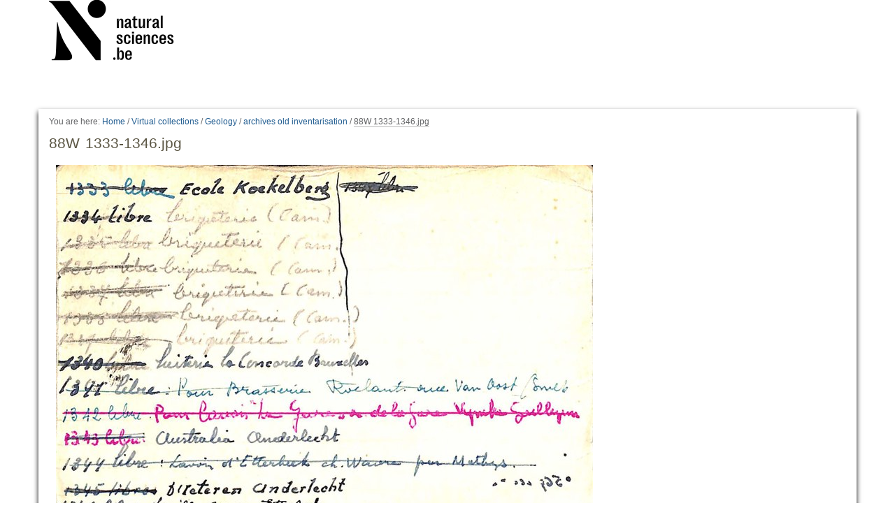

--- FILE ---
content_type: text/html; charset=utf-8
request_url: https://virtualcollections.naturalsciences.be/virtual-collections/geology/archives-old-inventarisation/statusmessage_load?1764210612846
body_size: 221
content:
<!DOCTYPE html>
<html xmlns="http://www.w3.org/1999/xhtml" lang="en" xml:lang="en">

<body><div id="plonePortalMessages">
    <dl class="portalMessage info" id="kssPortalMessage" style="display:none">
        <dt>Info</dt>
        <dd></dd>
    </dl>
</div>
</body></html>

--- FILE ---
content_type: text/css;charset=utf-8
request_url: https://virtualcollections.naturalsciences.be/portal_css/virtualcollections/themevirtualcollectionscsstheme-cachekey-8308aad6bc8af5b54cd6b3e4c753043c.css
body_size: 20274
content:

/* - ++theme++virtualcollections/css/theme.css - */
@media screen {
/* https://virtualcollections.naturalsciences.be/portal_css/++theme++virtualcollections/css/theme.css?original=1 */
/* */
html {
font-family: sans-serif;
-ms-text-size-adjust: 100%;
-webkit-text-size-adjust: 100%;
}
body {
margin: 0;
}
article,
aside,
details,
figcaption,
figure,
footer,
header,
hgroup,
main,
nav,
section,
summary {
display: block;
}
audio,
canvas,
progress,
video {
display: inline-block;
vertical-align: baseline;
}
audio:not([controls]) {
display: none;
height: 0;
}
[hidden],
template {
display: none;
}
a {
background: transparent;
}
a:active,
a:hover {
outline: 0;
}
abbr[title] {
border-bottom: 1px dotted;
}
b,
strong {
font-weight: bold;
}
dfn {
font-style: italic;
}
h1 {
font-size: 2em;
margin: 0.67em 0;
}
mark {
background: #ff0;
color: #000;
}
small {
font-size: 80%;
}
sub,
sup {
font-size: 75%;
line-height: 0;
position: relative;
vertical-align: baseline;
}
sup {
top: -0.5em;
}
sub {
bottom: -0.25em;
}
img {
border: 0;
}
svg:not(:root) {
overflow: hidden;
}
figure {
margin: 1em 40px;
}
hr {
-moz-box-sizing: content-box;
box-sizing: content-box;
height: 0;
}
pre {
overflow: auto;
}
code,
kbd,
pre,
samp {
font-family: monospace, monospace;
font-size: 1em;
}
button,
input,
optgroup,
select,
textarea {
color: inherit;
font: inherit;
margin: 0;
}
button {
overflow: visible;
}
button,
select {
text-transform: none;
}
button,
html input[type="button"],
input[type="reset"],
input[type="submit"] {
-webkit-appearance: button;
cursor: pointer;
}
button[disabled],
html input[disabled] {
cursor: default;
}
button::-moz-focus-inner,
input::-moz-focus-inner {
border: 0;
padding: 0;
}
input {
line-height: normal;
}
input[type="checkbox"],
input[type="radio"] {
box-sizing: border-box;
padding: 0;
}
input[type="number"]::-webkit-inner-spin-button,
input[type="number"]::-webkit-outer-spin-button {
height: auto;
}
input[type="search"] {
-webkit-appearance: textfield;
-moz-box-sizing: content-box;
-webkit-box-sizing: content-box;
box-sizing: content-box;
}
input[type="search"]::-webkit-search-cancel-button,
input[type="search"]::-webkit-search-decoration {
-webkit-appearance: none;
}
fieldset {
border: 1px solid #c0c0c0;
margin: 0 2px;
padding: 0.35em 0.625em 0.75em;
}
legend {
border: 0;
padding: 0;
}
textarea {
overflow: auto;
}
optgroup {
font-weight: bold;
}
table {
border-collapse: collapse;
border-spacing: 0;
}
td,
th {
padding: 0;
}
@media print {
* {
text-shadow: none !important;
color: #000 !important;
background: transparent !important;
box-shadow: none !important;
}
a,
a:visited {
text-decoration: underline;
}
a[href]:after {
content: " (" attr(href) ")";
}
abbr[title]:after {
content: " (" attr(title) ")";
}
a[href^="javascript:"]:after,
a[href^="#"]:after {
content: "";
}
pre,
blockquote {
border: 1px solid #999;
page-break-inside: avoid;
}
thead {
display: table-header-group;
}
tr,
img {
page-break-inside: avoid;
}
img {
max-width: 100% !important;
}
p,
h2,
h3 {
orphans: 3;
widows: 3;
}
h2,
h3 {
page-break-after: avoid;
}
select {
background: #fff !important;
}
.navbar {
display: none;
}
.table td,
.table th {
background-color: #fff !important;
}
.btn > .caret,
.dropup > .btn > .caret {
border-top-color: #000 !important;
}
.label {
border: 1px solid #000;
}
.table {
border-collapse: collapse !important;
}
.table-bordered th,
.table-bordered td {
border: 1px solid #ddd !important;
}
}
* {
-webkit-box-sizing: border-box;
-moz-box-sizing: border-box;
box-sizing: border-box;
}
*:before,
*:after {
-webkit-box-sizing: border-box;
-moz-box-sizing: border-box;
box-sizing: border-box;
}
html {
font-size: 62.5%;
-webkit-tap-highlight-color: rgba(0, 0, 0, 0);
}
body {
font-family: "Helvetica Neue", Helvetica, Arial, sans-serif;
font-size: 14px;
line-height: 1.42857143;
color: #333333;
background-color: #fff;
}
input,
button,
select,
textarea {
font-family: inherit;
font-size: inherit;
line-height: inherit;
}
a {
color: #428bca;
text-decoration: none;
}
a:hover,
a:focus {
color: #2a6496;
text-decoration: underline;
}
a:focus {
outline: thin dotted;
outline: 5px auto -webkit-focus-ring-color;
outline-offset: -2px;
}
figure {
margin: 0;
}
img {
vertical-align: middle;
}
.img-responsive {
display: block;
max-width: 100%;
height: auto;
}
.img-rounded {
border-radius: 6px;
}
.img-thumbnail {
padding: 4px;
line-height: 1.42857143;
background-color: #fff;
border: 1px solid #ddd;
border-radius: 4px;
-webkit-transition: all 0.2s ease-in-out;
transition: all 0.2s ease-in-out;
display: inline-block;
max-width: 100%;
height: auto;
}
.img-circle {
border-radius: 50%;
}
hr {
margin-top: 20px;
margin-bottom: 20px;
border: 0;
border-top: 1px solid #eeeeee;
}
.sr-only {
position: absolute;
width: 1px;
height: 1px;
margin: -1px;
padding: 0;
overflow: hidden;
clip: rect(0, 0, 0, 0);
border: 0;
}
h1,
h2,
h3,
h4,
h5,
h6,
.h1,
.h2,
.h3,
.h4,
.h5,
.h6 {
font-family: inherit;
font-weight: 500;
line-height: 1.1;
color: inherit;
}
h1 small,
h2 small,
h3 small,
h4 small,
h5 small,
h6 small,
.h1 small,
.h2 small,
.h3 small,
.h4 small,
.h5 small,
.h6 small,
h1 .small,
h2 .small,
h3 .small,
h4 .small,
h5 .small,
h6 .small,
.h1 .small,
.h2 .small,
.h3 .small,
.h4 .small,
.h5 .small,
.h6 .small {
font-weight: normal;
line-height: 1;
color: #999999;
}
h1,
.h1,
h2,
.h2,
h3,
.h3 {
margin-top: 20px;
margin-bottom: 10px;
}
h1 small,
.h1 small,
h2 small,
.h2 small,
h3 small,
.h3 small,
h1 .small,
.h1 .small,
h2 .small,
.h2 .small,
h3 .small,
.h3 .small {
font-size: 65%;
}
h4,
.h4,
h5,
.h5,
h6,
.h6 {
margin-top: 10px;
margin-bottom: 10px;
}
h4 small,
.h4 small,
h5 small,
.h5 small,
h6 small,
.h6 small,
h4 .small,
.h4 .small,
h5 .small,
.h5 .small,
h6 .small,
.h6 .small {
font-size: 75%;
}
h1,
.h1 {
font-size: 36px;
}
h2,
.h2 {
font-size: 30px;
}
h3,
.h3 {
font-size: 24px;
}
h4,
.h4 {
font-size: 18px;
}
h5,
.h5 {
font-size: 14px;
}
h6,
.h6 {
font-size: 12px;
}
p {
margin: 0 0 10px;
}
.lead {
margin-bottom: 20px;
font-size: 16px;
font-weight: 200;
line-height: 1.4;
}
@media (min-width: 768px) {
.lead {
font-size: 21px;
}
}
small,
.small {
font-size: 85%;
}
cite {
font-style: normal;
}
.text-left {
text-align: left;
}
.text-right {
text-align: right;
}
.text-center {
text-align: center;
}
.text-justify {
text-align: justify;
}
.text-muted {
color: #999999;
}
.text-primary {
color: #428bca;
}
a.text-primary:hover {
color: #3071a9;
}
.text-success {
color: #3c763d;
}
a.text-success:hover {
color: #2b542c;
}
.text-info {
color: #31708f;
}
a.text-info:hover {
color: #245269;
}
.text-warning {
color: #8a6d3b;
}
a.text-warning:hover {
color: #66512c;
}
.text-danger {
color: #a94442;
}
a.text-danger:hover {
color: #843534;
}
.bg-primary {
color: #fff;
background-color: #428bca;
}
a.bg-primary:hover {
background-color: #3071a9;
}
.bg-success {
background-color: #dff0d8;
}
a.bg-success:hover {
background-color: #c1e2b3;
}
.bg-info {
background-color: #d9edf7;
}
a.bg-info:hover {
background-color: #afd9ee;
}
.bg-warning {
background-color: #fcf8e3;
}
a.bg-warning:hover {
background-color: #f7ecb5;
}
.bg-danger {
background-color: #f2dede;
}
a.bg-danger:hover {
background-color: #e4b9b9;
}
.page-header {
padding-bottom: 9px;
margin: 40px 0 20px;
border-bottom: 1px solid #eeeeee;
}
ul,
ol {
margin-top: 0;
margin-bottom: 10px;
}
ul ul,
ol ul,
ul ol,
ol ol {
margin-bottom: 0;
}
.list-unstyled {
padding-left: 0;
list-style: none;
}
.list-inline {
padding-left: 0;
list-style: none;
}
.list-inline > li {
display: inline-block;
padding-left: 5px;
padding-right: 5px;
}
.list-inline > li:first-child {
padding-left: 0;
}
dl {
margin-top: 0;
margin-bottom: 20px;
}
dt,
dd {
line-height: 1.42857143;
}
dt {
font-weight: bold;
}
dd {
margin-left: 0;
}
@media (min-width: 768px) {
.dl-horizontal dt {
float: left;
width: 160px;
clear: left;
text-align: right;
overflow: hidden;
text-overflow: ellipsis;
white-space: nowrap;
}
.dl-horizontal dd {
margin-left: 180px;
}
}
abbr[title],
abbr[data-original-title] {
cursor: help;
border-bottom: 1px dotted #999999;
}
.initialism {
font-size: 90%;
text-transform: uppercase;
}
blockquote {
padding: 10px 20px;
margin: 0 0 20px;
font-size: 17.5px;
border-left: 5px solid #eeeeee;
}
blockquote p:last-child,
blockquote ul:last-child,
blockquote ol:last-child {
margin-bottom: 0;
}
blockquote footer,
blockquote small,
blockquote .small {
display: block;
font-size: 80%;
line-height: 1.42857143;
color: #999999;
}
blockquote footer:before,
blockquote small:before,
blockquote .small:before {
content: '\2014 \00A0';
}
.blockquote-reverse,
blockquote.pull-right {
padding-right: 15px;
padding-left: 0;
border-right: 5px solid #eeeeee;
border-left: 0;
text-align: right;
}
.blockquote-reverse footer:before,
blockquote.pull-right footer:before,
.blockquote-reverse small:before,
blockquote.pull-right small:before,
.blockquote-reverse .small:before,
blockquote.pull-right .small:before {
content: '';
}
.blockquote-reverse footer:after,
blockquote.pull-right footer:after,
.blockquote-reverse small:after,
blockquote.pull-right small:after,
.blockquote-reverse .small:after,
blockquote.pull-right .small:after {
content: '\00A0 \2014';
}
blockquote:before,
blockquote:after {
content: "";
}
address {
margin-bottom: 20px;
font-style: normal;
line-height: 1.42857143;
}
code,
kbd,
pre,
samp {
font-family: Menlo, Monaco, Consolas, "Courier New", monospace;
}
code {
padding: 2px 4px;
font-size: 90%;
color: #c7254e;
background-color: #f9f2f4;
white-space: nowrap;
border-radius: 4px;
}
kbd {
padding: 2px 4px;
font-size: 90%;
color: #fff;
background-color: #333;
border-radius: 3px;
box-shadow: inset 0 -1px 0 rgba(0, 0, 0, 0.25);
}
pre {
display: block;
padding: 9.5px;
margin: 0 0 10px;
font-size: 13px;
line-height: 1.42857143;
word-break: break-all;
word-wrap: break-word;
color: #333333;
background-color: #f5f5f5;
border: 1px solid #ccc;
border-radius: 4px;
}
pre code {
padding: 0;
font-size: inherit;
color: inherit;
white-space: pre-wrap;
background-color: transparent;
border-radius: 0;
}
.pre-scrollable {
max-height: 340px;
overflow-y: scroll;
}
.container {
margin-right: auto;
margin-left: auto;
padding-left: 15px;
padding-right: 15px;
}
@media (min-width: 768px) {
.container {
width: 750px;
}
}
@media (min-width: 992px) {
.container {
width: 970px;
}
}
@media (min-width: 1200px) {
.container {
width: 1170px;
}
}
.container-fluid {
margin-right: auto;
margin-left: auto;
padding-left: 15px;
padding-right: 15px;
}
.row {
margin-left: -15px;
margin-right: -15px;
}
.col-xs-1, .col-sm-1, .col-md-1, .col-lg-1, .col-xs-2, .col-sm-2, .col-md-2, .col-lg-2, .col-xs-3, .col-sm-3, .col-md-3, .col-lg-3, .col-xs-4, .col-sm-4, .col-md-4, .col-lg-4, .col-xs-5, .col-sm-5, .col-md-5, .col-lg-5, .col-xs-6, .col-sm-6, .col-md-6, .col-lg-6, .col-xs-7, .col-sm-7, .col-md-7, .col-lg-7, .col-xs-8, .col-sm-8, .col-md-8, .col-lg-8, .col-xs-9, .col-sm-9, .col-md-9, .col-lg-9, .col-xs-10, .col-sm-10, .col-md-10, .col-lg-10, .col-xs-11, .col-sm-11, .col-md-11, .col-lg-11, .col-xs-12, .col-sm-12, .col-md-12, .col-lg-12 {
position: relative;
min-height: 1px;
padding-left: 15px;
padding-right: 15px;
}
.col-xs-1, .col-xs-2, .col-xs-3, .col-xs-4, .col-xs-5, .col-xs-6, .col-xs-7, .col-xs-8, .col-xs-9, .col-xs-10, .col-xs-11, .col-xs-12 {
float: left;
}
.col-xs-12 {
width: 100%;
}
.col-xs-11 {
width: 91.66666667%;
}
.col-xs-10 {
width: 83.33333333%;
}
.col-xs-9 {
width: 75%;
}
.col-xs-8 {
width: 66.66666667%;
}
.col-xs-7 {
width: 58.33333333%;
}
.col-xs-6 {
width: 50%;
}
.col-xs-5 {
width: 41.66666667%;
}
.col-xs-4 {
width: 33.33333333%;
}
.col-xs-3 {
width: 25%;
}
.col-xs-2 {
width: 16.66666667%;
}
.col-xs-1 {
width: 8.33333333%;
}
.col-xs-pull-12 {
right: 100%;
}
.col-xs-pull-11 {
right: 91.66666667%;
}
.col-xs-pull-10 {
right: 83.33333333%;
}
.col-xs-pull-9 {
right: 75%;
}
.col-xs-pull-8 {
right: 66.66666667%;
}
.col-xs-pull-7 {
right: 58.33333333%;
}
.col-xs-pull-6 {
right: 50%;
}
.col-xs-pull-5 {
right: 41.66666667%;
}
.col-xs-pull-4 {
right: 33.33333333%;
}
.col-xs-pull-3 {
right: 25%;
}
.col-xs-pull-2 {
right: 16.66666667%;
}
.col-xs-pull-1 {
right: 8.33333333%;
}
.col-xs-pull-0 {
right: 0%;
}
.col-xs-push-12 {
left: 100%;
}
.col-xs-push-11 {
left: 91.66666667%;
}
.col-xs-push-10 {
left: 83.33333333%;
}
.col-xs-push-9 {
left: 75%;
}
.col-xs-push-8 {
left: 66.66666667%;
}
.col-xs-push-7 {
left: 58.33333333%;
}
.col-xs-push-6 {
left: 50%;
}
.col-xs-push-5 {
left: 41.66666667%;
}
.col-xs-push-4 {
left: 33.33333333%;
}
.col-xs-push-3 {
left: 25%;
}
.col-xs-push-2 {
left: 16.66666667%;
}
.col-xs-push-1 {
left: 8.33333333%;
}
.col-xs-push-0 {
left: 0%;
}
.col-xs-offset-12 {
margin-left: 100%;
}
.col-xs-offset-11 {
margin-left: 91.66666667%;
}
.col-xs-offset-10 {
margin-left: 83.33333333%;
}
.col-xs-offset-9 {
margin-left: 75%;
}
.col-xs-offset-8 {
margin-left: 66.66666667%;
}
.col-xs-offset-7 {
margin-left: 58.33333333%;
}
.col-xs-offset-6 {
margin-left: 50%;
}
.col-xs-offset-5 {
margin-left: 41.66666667%;
}
.col-xs-offset-4 {
margin-left: 33.33333333%;
}
.col-xs-offset-3 {
margin-left: 25%;
}
.col-xs-offset-2 {
margin-left: 16.66666667%;
}
.col-xs-offset-1 {
margin-left: 8.33333333%;
}
.col-xs-offset-0 {
margin-left: 0%;
}
@media (min-width: 768px) {
.col-sm-1, .col-sm-2, .col-sm-3, .col-sm-4, .col-sm-5, .col-sm-6, .col-sm-7, .col-sm-8, .col-sm-9, .col-sm-10, .col-sm-11, .col-sm-12 {
float: left;
}
.col-sm-12 {
width: 100%;
}
.col-sm-11 {
width: 91.66666667%;
}
.col-sm-10 {
width: 83.33333333%;
}
.col-sm-9 {
width: 75%;
}
.col-sm-8 {
width: 66.66666667%;
}
.col-sm-7 {
width: 58.33333333%;
}
.col-sm-6 {
width: 50%;
}
.col-sm-5 {
width: 41.66666667%;
}
.col-sm-4 {
width: 33.33333333%;
}
.col-sm-3 {
width: 25%;
}
.col-sm-2 {
width: 16.66666667%;
}
.col-sm-1 {
width: 8.33333333%;
}
.col-sm-pull-12 {
right: 100%;
}
.col-sm-pull-11 {
right: 91.66666667%;
}
.col-sm-pull-10 {
right: 83.33333333%;
}
.col-sm-pull-9 {
right: 75%;
}
.col-sm-pull-8 {
right: 66.66666667%;
}
.col-sm-pull-7 {
right: 58.33333333%;
}
.col-sm-pull-6 {
right: 50%;
}
.col-sm-pull-5 {
right: 41.66666667%;
}
.col-sm-pull-4 {
right: 33.33333333%;
}
.col-sm-pull-3 {
right: 25%;
}
.col-sm-pull-2 {
right: 16.66666667%;
}
.col-sm-pull-1 {
right: 8.33333333%;
}
.col-sm-pull-0 {
right: 0%;
}
.col-sm-push-12 {
left: 100%;
}
.col-sm-push-11 {
left: 91.66666667%;
}
.col-sm-push-10 {
left: 83.33333333%;
}
.col-sm-push-9 {
left: 75%;
}
.col-sm-push-8 {
left: 66.66666667%;
}
.col-sm-push-7 {
left: 58.33333333%;
}
.col-sm-push-6 {
left: 50%;
}
.col-sm-push-5 {
left: 41.66666667%;
}
.col-sm-push-4 {
left: 33.33333333%;
}
.col-sm-push-3 {
left: 25%;
}
.col-sm-push-2 {
left: 16.66666667%;
}
.col-sm-push-1 {
left: 8.33333333%;
}
.col-sm-push-0 {
left: 0%;
}
.col-sm-offset-12 {
margin-left: 100%;
}
.col-sm-offset-11 {
margin-left: 91.66666667%;
}
.col-sm-offset-10 {
margin-left: 83.33333333%;
}
.col-sm-offset-9 {
margin-left: 75%;
}
.col-sm-offset-8 {
margin-left: 66.66666667%;
}
.col-sm-offset-7 {
margin-left: 58.33333333%;
}
.col-sm-offset-6 {
margin-left: 50%;
}
.col-sm-offset-5 {
margin-left: 41.66666667%;
}
.col-sm-offset-4 {
margin-left: 33.33333333%;
}
.col-sm-offset-3 {
margin-left: 25%;
}
.col-sm-offset-2 {
margin-left: 16.66666667%;
}
.col-sm-offset-1 {
margin-left: 8.33333333%;
}
.col-sm-offset-0 {
margin-left: 0%;
}
}
@media (min-width: 992px) {
.col-md-1, .col-md-2, .col-md-3, .col-md-4, .col-md-5, .col-md-6, .col-md-7, .col-md-8, .col-md-9, .col-md-10, .col-md-11, .col-md-12 {
float: left;
}
.col-md-12 {
width: 100%;
}
.col-md-11 {
width: 91.66666667%;
}
.col-md-10 {
width: 83.33333333%;
}
.col-md-9 {
width: 75%;
}
.col-md-8 {
width: 66.66666667%;
}
.col-md-7 {
width: 58.33333333%;
}
.col-md-6 {
width: 50%;
}
.col-md-5 {
width: 41.66666667%;
}
.col-md-4 {
width: 33.33333333%;
}
.col-md-3 {
width: 25%;
}
.col-md-2 {
width: 16.66666667%;
}
.col-md-1 {
width: 8.33333333%;
}
.col-md-pull-12 {
right: 100%;
}
.col-md-pull-11 {
right: 91.66666667%;
}
.col-md-pull-10 {
right: 83.33333333%;
}
.col-md-pull-9 {
right: 75%;
}
.col-md-pull-8 {
right: 66.66666667%;
}
.col-md-pull-7 {
right: 58.33333333%;
}
.col-md-pull-6 {
right: 50%;
}
.col-md-pull-5 {
right: 41.66666667%;
}
.col-md-pull-4 {
right: 33.33333333%;
}
.col-md-pull-3 {
right: 25%;
}
.col-md-pull-2 {
right: 16.66666667%;
}
.col-md-pull-1 {
right: 8.33333333%;
}
.col-md-pull-0 {
right: 0%;
}
.col-md-push-12 {
left: 100%;
}
.col-md-push-11 {
left: 91.66666667%;
}
.col-md-push-10 {
left: 83.33333333%;
}
.col-md-push-9 {
left: 75%;
}
.col-md-push-8 {
left: 66.66666667%;
}
.col-md-push-7 {
left: 58.33333333%;
}
.col-md-push-6 {
left: 50%;
}
.col-md-push-5 {
left: 41.66666667%;
}
.col-md-push-4 {
left: 33.33333333%;
}
.col-md-push-3 {
left: 25%;
}
.col-md-push-2 {
left: 16.66666667%;
}
.col-md-push-1 {
left: 8.33333333%;
}
.col-md-push-0 {
left: 0%;
}
.col-md-offset-12 {
margin-left: 100%;
}
.col-md-offset-11 {
margin-left: 91.66666667%;
}
.col-md-offset-10 {
margin-left: 83.33333333%;
}
.col-md-offset-9 {
margin-left: 75%;
}
.col-md-offset-8 {
margin-left: 66.66666667%;
}
.col-md-offset-7 {
margin-left: 58.33333333%;
}
.col-md-offset-6 {
margin-left: 50%;
}
.col-md-offset-5 {
margin-left: 41.66666667%;
}
.col-md-offset-4 {
margin-left: 33.33333333%;
}
.col-md-offset-3 {
margin-left: 25%;
}
.col-md-offset-2 {
margin-left: 16.66666667%;
}
.col-md-offset-1 {
margin-left: 8.33333333%;
}
.col-md-offset-0 {
margin-left: 0%;
}
}
@media (min-width: 1200px) {
.col-lg-1, .col-lg-2, .col-lg-3, .col-lg-4, .col-lg-5, .col-lg-6, .col-lg-7, .col-lg-8, .col-lg-9, .col-lg-10, .col-lg-11, .col-lg-12 {
float: left;
}
.col-lg-12 {
width: 100%;
}
.col-lg-11 {
width: 91.66666667%;
}
.col-lg-10 {
width: 83.33333333%;
}
.col-lg-9 {
width: 75%;
}
.col-lg-8 {
width: 66.66666667%;
}
.col-lg-7 {
width: 58.33333333%;
}
.col-lg-6 {
width: 50%;
}
.col-lg-5 {
width: 41.66666667%;
}
.col-lg-4 {
width: 33.33333333%;
}
.col-lg-3 {
width: 25%;
}
.col-lg-2 {
width: 16.66666667%;
}
.col-lg-1 {
width: 8.33333333%;
}
.col-lg-pull-12 {
right: 100%;
}
.col-lg-pull-11 {
right: 91.66666667%;
}
.col-lg-pull-10 {
right: 83.33333333%;
}
.col-lg-pull-9 {
right: 75%;
}
.col-lg-pull-8 {
right: 66.66666667%;
}
.col-lg-pull-7 {
right: 58.33333333%;
}
.col-lg-pull-6 {
right: 50%;
}
.col-lg-pull-5 {
right: 41.66666667%;
}
.col-lg-pull-4 {
right: 33.33333333%;
}
.col-lg-pull-3 {
right: 25%;
}
.col-lg-pull-2 {
right: 16.66666667%;
}
.col-lg-pull-1 {
right: 8.33333333%;
}
.col-lg-pull-0 {
right: 0%;
}
.col-lg-push-12 {
left: 100%;
}
.col-lg-push-11 {
left: 91.66666667%;
}
.col-lg-push-10 {
left: 83.33333333%;
}
.col-lg-push-9 {
left: 75%;
}
.col-lg-push-8 {
left: 66.66666667%;
}
.col-lg-push-7 {
left: 58.33333333%;
}
.col-lg-push-6 {
left: 50%;
}
.col-lg-push-5 {
left: 41.66666667%;
}
.col-lg-push-4 {
left: 33.33333333%;
}
.col-lg-push-3 {
left: 25%;
}
.col-lg-push-2 {
left: 16.66666667%;
}
.col-lg-push-1 {
left: 8.33333333%;
}
.col-lg-push-0 {
left: 0%;
}
.col-lg-offset-12 {
margin-left: 100%;
}
.col-lg-offset-11 {
margin-left: 91.66666667%;
}
.col-lg-offset-10 {
margin-left: 83.33333333%;
}
.col-lg-offset-9 {
margin-left: 75%;
}
.col-lg-offset-8 {
margin-left: 66.66666667%;
}
.col-lg-offset-7 {
margin-left: 58.33333333%;
}
.col-lg-offset-6 {
margin-left: 50%;
}
.col-lg-offset-5 {
margin-left: 41.66666667%;
}
.col-lg-offset-4 {
margin-left: 33.33333333%;
}
.col-lg-offset-3 {
margin-left: 25%;
}
.col-lg-offset-2 {
margin-left: 16.66666667%;
}
.col-lg-offset-1 {
margin-left: 8.33333333%;
}
.col-lg-offset-0 {
margin-left: 0%;
}
}
table {
max-width: 100%;
background-color: transparent;
}
th {
text-align: left;
}
.table {
width: 100%;
margin-bottom: 20px;
}
.table > thead > tr > th,
.table > tbody > tr > th,
.table > tfoot > tr > th,
.table > thead > tr > td,
.table > tbody > tr > td,
.table > tfoot > tr > td {
padding: 8px;
line-height: 1.42857143;
vertical-align: top;
border-top: 1px solid #ddd;
}
.table > thead > tr > th {
vertical-align: bottom;
border-bottom: 2px solid #ddd;
}
.table > caption + thead > tr:first-child > th,
.table > colgroup + thead > tr:first-child > th,
.table > thead:first-child > tr:first-child > th,
.table > caption + thead > tr:first-child > td,
.table > colgroup + thead > tr:first-child > td,
.table > thead:first-child > tr:first-child > td {
border-top: 0;
}
.table > tbody + tbody {
border-top: 2px solid #ddd;
}
.table .table {
background-color: #fff;
}
.table-condensed > thead > tr > th,
.table-condensed > tbody > tr > th,
.table-condensed > tfoot > tr > th,
.table-condensed > thead > tr > td,
.table-condensed > tbody > tr > td,
.table-condensed > tfoot > tr > td {
padding: 5px;
}
.table-bordered {
border: 1px solid #ddd;
}
.table-bordered > thead > tr > th,
.table-bordered > tbody > tr > th,
.table-bordered > tfoot > tr > th,
.table-bordered > thead > tr > td,
.table-bordered > tbody > tr > td,
.table-bordered > tfoot > tr > td {
border: 1px solid #ddd;
}
.table-bordered > thead > tr > th,
.table-bordered > thead > tr > td {
border-bottom-width: 2px;
}
.table-striped > tbody > tr:nth-child(odd) > td,
.table-striped > tbody > tr:nth-child(odd) > th {
background-color: #f9f9f9;
}
.table-hover > tbody > tr:hover > td,
.table-hover > tbody > tr:hover > th {
background-color: #f5f5f5;
}
table col[class*="col-"] {
position: static;
float: none;
display: table-column;
}
table td[class*="col-"],
table th[class*="col-"] {
position: static;
float: none;
display: table-cell;
}
.table > thead > tr > td.active,
.table > tbody > tr > td.active,
.table > tfoot > tr > td.active,
.table > thead > tr > th.active,
.table > tbody > tr > th.active,
.table > tfoot > tr > th.active,
.table > thead > tr.active > td,
.table > tbody > tr.active > td,
.table > tfoot > tr.active > td,
.table > thead > tr.active > th,
.table > tbody > tr.active > th,
.table > tfoot > tr.active > th {
background-color: #f5f5f5;
}
.table-hover > tbody > tr > td.active:hover,
.table-hover > tbody > tr > th.active:hover,
.table-hover > tbody > tr.active:hover > td,
.table-hover > tbody > tr.active:hover > th {
background-color: #e8e8e8;
}
.table > thead > tr > td.success,
.table > tbody > tr > td.success,
.table > tfoot > tr > td.success,
.table > thead > tr > th.success,
.table > tbody > tr > th.success,
.table > tfoot > tr > th.success,
.table > thead > tr.success > td,
.table > tbody > tr.success > td,
.table > tfoot > tr.success > td,
.table > thead > tr.success > th,
.table > tbody > tr.success > th,
.table > tfoot > tr.success > th {
background-color: #dff0d8;
}
.table-hover > tbody > tr > td.success:hover,
.table-hover > tbody > tr > th.success:hover,
.table-hover > tbody > tr.success:hover > td,
.table-hover > tbody > tr.success:hover > th {
background-color: #d0e9c6;
}
.table > thead > tr > td.info,
.table > tbody > tr > td.info,
.table > tfoot > tr > td.info,
.table > thead > tr > th.info,
.table > tbody > tr > th.info,
.table > tfoot > tr > th.info,
.table > thead > tr.info > td,
.table > tbody > tr.info > td,
.table > tfoot > tr.info > td,
.table > thead > tr.info > th,
.table > tbody > tr.info > th,
.table > tfoot > tr.info > th {
background-color: #d9edf7;
}
.table-hover > tbody > tr > td.info:hover,
.table-hover > tbody > tr > th.info:hover,
.table-hover > tbody > tr.info:hover > td,
.table-hover > tbody > tr.info:hover > th {
background-color: #c4e3f3;
}
.table > thead > tr > td.warning,
.table > tbody > tr > td.warning,
.table > tfoot > tr > td.warning,
.table > thead > tr > th.warning,
.table > tbody > tr > th.warning,
.table > tfoot > tr > th.warning,
.table > thead > tr.warning > td,
.table > tbody > tr.warning > td,
.table > tfoot > tr.warning > td,
.table > thead > tr.warning > th,
.table > tbody > tr.warning > th,
.table > tfoot > tr.warning > th {
background-color: #fcf8e3;
}
.table-hover > tbody > tr > td.warning:hover,
.table-hover > tbody > tr > th.warning:hover,
.table-hover > tbody > tr.warning:hover > td,
.table-hover > tbody > tr.warning:hover > th {
background-color: #faf2cc;
}
.table > thead > tr > td.danger,
.table > tbody > tr > td.danger,
.table > tfoot > tr > td.danger,
.table > thead > tr > th.danger,
.table > tbody > tr > th.danger,
.table > tfoot > tr > th.danger,
.table > thead > tr.danger > td,
.table > tbody > tr.danger > td,
.table > tfoot > tr.danger > td,
.table > thead > tr.danger > th,
.table > tbody > tr.danger > th,
.table > tfoot > tr.danger > th {
background-color: #f2dede;
}
.table-hover > tbody > tr > td.danger:hover,
.table-hover > tbody > tr > th.danger:hover,
.table-hover > tbody > tr.danger:hover > td,
.table-hover > tbody > tr.danger:hover > th {
background-color: #ebcccc;
}
@media (max-width: 767px) {
.table-responsive {
width: 100%;
margin-bottom: 15px;
overflow-y: hidden;
overflow-x: scroll;
-ms-overflow-style: -ms-autohiding-scrollbar;
border: 1px solid #ddd;
-webkit-overflow-scrolling: touch;
}
.table-responsive > .table {
margin-bottom: 0;
}
.table-responsive > .table > thead > tr > th,
.table-responsive > .table > tbody > tr > th,
.table-responsive > .table > tfoot > tr > th,
.table-responsive > .table > thead > tr > td,
.table-responsive > .table > tbody > tr > td,
.table-responsive > .table > tfoot > tr > td {
white-space: nowrap;
}
.table-responsive > .table-bordered {
border: 0;
}
.table-responsive > .table-bordered > thead > tr > th:first-child,
.table-responsive > .table-bordered > tbody > tr > th:first-child,
.table-responsive > .table-bordered > tfoot > tr > th:first-child,
.table-responsive > .table-bordered > thead > tr > td:first-child,
.table-responsive > .table-bordered > tbody > tr > td:first-child,
.table-responsive > .table-bordered > tfoot > tr > td:first-child {
border-left: 0;
}
.table-responsive > .table-bordered > thead > tr > th:last-child,
.table-responsive > .table-bordered > tbody > tr > th:last-child,
.table-responsive > .table-bordered > tfoot > tr > th:last-child,
.table-responsive > .table-bordered > thead > tr > td:last-child,
.table-responsive > .table-bordered > tbody > tr > td:last-child,
.table-responsive > .table-bordered > tfoot > tr > td:last-child {
border-right: 0;
}
.table-responsive > .table-bordered > tbody > tr:last-child > th,
.table-responsive > .table-bordered > tfoot > tr:last-child > th,
.table-responsive > .table-bordered > tbody > tr:last-child > td,
.table-responsive > .table-bordered > tfoot > tr:last-child > td {
border-bottom: 0;
}
}
fieldset {
padding: 0;
margin: 0;
border: 0;
min-width: 0;
}
legend {
display: block;
width: 100%;
padding: 0;
margin-bottom: 20px;
font-size: 21px;
line-height: inherit;
color: #333333;
border: 0;
border-bottom: 1px solid #e5e5e5;
}
label {
display: inline-block;
margin-bottom: 5px;
font-weight: bold;
}
input[type="search"] {
-webkit-box-sizing: border-box;
-moz-box-sizing: border-box;
box-sizing: border-box;
}
input[type="radio"],
input[type="checkbox"] {
margin: 4px 0 0;
margin-top: 1px \9;
/* */
line-height: normal;
}
input[type="file"] {
display: block;
}
input[type="range"] {
display: block;
width: 100%;
}
select[multiple],
select[size] {
height: auto;
}
input[type="file"]:focus,
input[type="radio"]:focus,
input[type="checkbox"]:focus {
outline: thin dotted;
outline: 5px auto -webkit-focus-ring-color;
outline-offset: -2px;
}
output {
display: block;
padding-top: 7px;
font-size: 14px;
line-height: 1.42857143;
color: #555555;
}
.form-control {
display: block;
width: 100%;
height: 34px;
padding: 6px 12px;
font-size: 14px;
line-height: 1.42857143;
color: #555555;
background-color: #fff;
background-image: none;
border: 1px solid #ccc;
border-radius: 4px;
-webkit-box-shadow: inset 0 1px 1px rgba(0, 0, 0, 0.075);
box-shadow: inset 0 1px 1px rgba(0, 0, 0, 0.075);
-webkit-transition: border-color ease-in-out .15s, box-shadow ease-in-out .15s;
transition: border-color ease-in-out .15s, box-shadow ease-in-out .15s;
}
.form-control:focus {
border-color: #66afe9;
outline: 0;
-webkit-box-shadow: inset 0 1px 1px rgba(0,0,0,.075), 0 0 8px rgba(102, 175, 233, 0.6);
box-shadow: inset 0 1px 1px rgba(0,0,0,.075), 0 0 8px rgba(102, 175, 233, 0.6);
}
.form-control:-moz-placeholder {
color: #999999;
}
.form-control::-moz-placeholder {
color: #999999;
opacity: 1;
}
.form-control:-ms-input-placeholder {
color: #999999;
}
.form-control::-webkit-input-placeholder {
color: #999999;
}
.form-control[disabled],
.form-control[readonly],
fieldset[disabled] .form-control {
cursor: not-allowed;
background-color: #eeeeee;
opacity: 1;
}
textarea.form-control {
height: auto;
}
input[type="date"] {
line-height: 34px;
}
.form-group {
margin-bottom: 15px;
}
.radio,
.checkbox {
display: block;
min-height: 20px;
margin-top: 10px;
margin-bottom: 10px;
padding-left: 20px;
}
.radio label,
.checkbox label {
display: inline;
font-weight: normal;
cursor: pointer;
}
.radio input[type="radio"],
.radio-inline input[type="radio"],
.checkbox input[type="checkbox"],
.checkbox-inline input[type="checkbox"] {
float: left;
margin-left: -20px;
}
.radio + .radio,
.checkbox + .checkbox {
margin-top: -5px;
}
.radio-inline,
.checkbox-inline {
display: inline-block;
padding-left: 20px;
margin-bottom: 0;
vertical-align: middle;
font-weight: normal;
cursor: pointer;
}
.radio-inline + .radio-inline,
.checkbox-inline + .checkbox-inline {
margin-top: 0;
margin-left: 10px;
}
input[type="radio"][disabled],
input[type="checkbox"][disabled],
.radio[disabled],
.radio-inline[disabled],
.checkbox[disabled],
.checkbox-inline[disabled],
fieldset[disabled] input[type="radio"],
fieldset[disabled] input[type="checkbox"],
fieldset[disabled] .radio,
fieldset[disabled] .radio-inline,
fieldset[disabled] .checkbox,
fieldset[disabled] .checkbox-inline {
cursor: not-allowed;
}
.input-sm {
height: 30px;
padding: 5px 10px;
font-size: 12px;
line-height: 1.5;
border-radius: 3px;
}
select.input-sm {
height: 30px;
line-height: 30px;
}
textarea.input-sm,
select[multiple].input-sm {
height: auto;
}
.input-lg {
height: 46px;
padding: 10px 16px;
font-size: 18px;
line-height: 1.33;
border-radius: 6px;
}
select.input-lg {
height: 46px;
line-height: 46px;
}
textarea.input-lg,
select[multiple].input-lg {
height: auto;
}
.has-feedback {
position: relative;
}
.has-feedback .form-control {
padding-right: 42.5px;
}
.has-feedback .form-control-feedback {
position: absolute;
top: 25px;
right: 0;
display: block;
width: 34px;
height: 34px;
line-height: 34px;
text-align: center;
}
.has-success .help-block,
.has-success .control-label,
.has-success .radio,
.has-success .checkbox,
.has-success .radio-inline,
.has-success .checkbox-inline {
color: #3c763d;
}
.has-success .form-control {
border-color: #3c763d;
-webkit-box-shadow: inset 0 1px 1px rgba(0, 0, 0, 0.075);
box-shadow: inset 0 1px 1px rgba(0, 0, 0, 0.075);
}
.has-success .form-control:focus {
border-color: #2b542c;
-webkit-box-shadow: inset 0 1px 1px rgba(0, 0, 0, 0.075), 0 0 6px #67b168;
box-shadow: inset 0 1px 1px rgba(0, 0, 0, 0.075), 0 0 6px #67b168;
}
.has-success .input-group-addon {
color: #3c763d;
border-color: #3c763d;
background-color: #dff0d8;
}
.has-success .form-control-feedback {
color: #3c763d;
}
.has-warning .help-block,
.has-warning .control-label,
.has-warning .radio,
.has-warning .checkbox,
.has-warning .radio-inline,
.has-warning .checkbox-inline {
color: #8a6d3b;
}
.has-warning .form-control {
border-color: #8a6d3b;
-webkit-box-shadow: inset 0 1px 1px rgba(0, 0, 0, 0.075);
box-shadow: inset 0 1px 1px rgba(0, 0, 0, 0.075);
}
.has-warning .form-control:focus {
border-color: #66512c;
-webkit-box-shadow: inset 0 1px 1px rgba(0, 0, 0, 0.075), 0 0 6px #c0a16b;
box-shadow: inset 0 1px 1px rgba(0, 0, 0, 0.075), 0 0 6px #c0a16b;
}
.has-warning .input-group-addon {
color: #8a6d3b;
border-color: #8a6d3b;
background-color: #fcf8e3;
}
.has-warning .form-control-feedback {
color: #8a6d3b;
}
.has-error .help-block,
.has-error .control-label,
.has-error .radio,
.has-error .checkbox,
.has-error .radio-inline,
.has-error .checkbox-inline {
color: #a94442;
}
.has-error .form-control {
border-color: #a94442;
-webkit-box-shadow: inset 0 1px 1px rgba(0, 0, 0, 0.075);
box-shadow: inset 0 1px 1px rgba(0, 0, 0, 0.075);
}
.has-error .form-control:focus {
border-color: #843534;
-webkit-box-shadow: inset 0 1px 1px rgba(0, 0, 0, 0.075), 0 0 6px #ce8483;
box-shadow: inset 0 1px 1px rgba(0, 0, 0, 0.075), 0 0 6px #ce8483;
}
.has-error .input-group-addon {
color: #a94442;
border-color: #a94442;
background-color: #f2dede;
}
.has-error .form-control-feedback {
color: #a94442;
}
.form-control-static {
margin-bottom: 0;
}
.help-block {
display: block;
margin-top: 5px;
margin-bottom: 10px;
color: #737373;
}
@media (min-width: 768px) {
.form-inline .form-group {
display: inline-block;
margin-bottom: 0;
vertical-align: middle;
}
.form-inline .form-control {
display: inline-block;
width: auto;
vertical-align: middle;
}
.form-inline .control-label {
margin-bottom: 0;
vertical-align: middle;
}
.form-inline .radio,
.form-inline .checkbox {
display: inline-block;
margin-top: 0;
margin-bottom: 0;
padding-left: 0;
vertical-align: middle;
}
.form-inline .radio input[type="radio"],
.form-inline .checkbox input[type="checkbox"] {
float: none;
margin-left: 0;
}
.form-inline .has-feedback .form-control-feedback {
top: 0;
}
}
.form-horizontal .control-label,
.form-horizontal .radio,
.form-horizontal .checkbox,
.form-horizontal .radio-inline,
.form-horizontal .checkbox-inline {
margin-top: 0;
margin-bottom: 0;
padding-top: 7px;
}
.form-horizontal .radio,
.form-horizontal .checkbox {
min-height: 27px;
}
.form-horizontal .form-group {
margin-left: -15px;
margin-right: -15px;
}
.form-horizontal .form-control-static {
padding-top: 7px;
}
@media (min-width: 768px) {
.form-horizontal .control-label {
text-align: right;
}
}
.form-horizontal .has-feedback .form-control-feedback {
top: 0;
right: 15px;
}
.btn {
display: inline-block;
margin-bottom: 0;
font-weight: normal;
text-align: center;
vertical-align: middle;
cursor: pointer;
background-image: none;
border: 1px solid transparent;
white-space: nowrap;
padding: 6px 12px;
font-size: 14px;
line-height: 1.42857143;
border-radius: 4px;
-webkit-user-select: none;
-moz-user-select: none;
-ms-user-select: none;
-o-user-select: none;
user-select: none;
}
.btn:focus {
outline: thin dotted;
outline: 5px auto -webkit-focus-ring-color;
outline-offset: -2px;
}
.btn:hover,
.btn:focus {
color: #333;
text-decoration: none;
}
.btn:active,
.btn.active {
outline: 0;
background-image: none;
-webkit-box-shadow: inset 0 3px 5px rgba(0, 0, 0, 0.125);
box-shadow: inset 0 3px 5px rgba(0, 0, 0, 0.125);
}
.btn.disabled,
.btn[disabled],
fieldset[disabled] .btn {
cursor: not-allowed;
pointer-events: none;
opacity: 0.65;
filter: alpha(opacity=65);
-webkit-box-shadow: none;
box-shadow: none;
}
.btn-default {
color: #333;
background-color: #fff;
border-color: #ccc;
}
.btn-default:hover,
.btn-default:focus,
.btn-default:active,
.btn-default.active,
.open .dropdown-toggle.btn-default {
color: #333;
background-color: #ebebeb;
border-color: #adadad;
}
.btn-default:active,
.btn-default.active,
.open .dropdown-toggle.btn-default {
background-image: none;
}
.btn-default.disabled,
.btn-default[disabled],
fieldset[disabled] .btn-default,
.btn-default.disabled:hover,
.btn-default[disabled]:hover,
fieldset[disabled] .btn-default:hover,
.btn-default.disabled:focus,
.btn-default[disabled]:focus,
fieldset[disabled] .btn-default:focus,
.btn-default.disabled:active,
.btn-default[disabled]:active,
fieldset[disabled] .btn-default:active,
.btn-default.disabled.active,
.btn-default[disabled].active,
fieldset[disabled] .btn-default.active {
background-color: #fff;
border-color: #ccc;
}
.btn-default .badge {
color: #fff;
background-color: #333;
}
.btn-primary {
color: #fff;
background-color: #428bca;
border-color: #357ebd;
}
.btn-primary:hover,
.btn-primary:focus,
.btn-primary:active,
.btn-primary.active,
.open .dropdown-toggle.btn-primary {
color: #fff;
background-color: #3276b1;
border-color: #285e8e;
}
.btn-primary:active,
.btn-primary.active,
.open .dropdown-toggle.btn-primary {
background-image: none;
}
.btn-primary.disabled,
.btn-primary[disabled],
fieldset[disabled] .btn-primary,
.btn-primary.disabled:hover,
.btn-primary[disabled]:hover,
fieldset[disabled] .btn-primary:hover,
.btn-primary.disabled:focus,
.btn-primary[disabled]:focus,
fieldset[disabled] .btn-primary:focus,
.btn-primary.disabled:active,
.btn-primary[disabled]:active,
fieldset[disabled] .btn-primary:active,
.btn-primary.disabled.active,
.btn-primary[disabled].active,
fieldset[disabled] .btn-primary.active {
background-color: #428bca;
border-color: #357ebd;
}
.btn-primary .badge {
color: #428bca;
background-color: #fff;
}
.btn-success {
color: #fff;
background-color: #5cb85c;
border-color: #4cae4c;
}
.btn-success:hover,
.btn-success:focus,
.btn-success:active,
.btn-success.active,
.open .dropdown-toggle.btn-success {
color: #fff;
background-color: #47a447;
border-color: #398439;
}
.btn-success:active,
.btn-success.active,
.open .dropdown-toggle.btn-success {
background-image: none;
}
.btn-success.disabled,
.btn-success[disabled],
fieldset[disabled] .btn-success,
.btn-success.disabled:hover,
.btn-success[disabled]:hover,
fieldset[disabled] .btn-success:hover,
.btn-success.disabled:focus,
.btn-success[disabled]:focus,
fieldset[disabled] .btn-success:focus,
.btn-success.disabled:active,
.btn-success[disabled]:active,
fieldset[disabled] .btn-success:active,
.btn-success.disabled.active,
.btn-success[disabled].active,
fieldset[disabled] .btn-success.active {
background-color: #5cb85c;
border-color: #4cae4c;
}
.btn-success .badge {
color: #5cb85c;
background-color: #fff;
}
.btn-info {
color: #fff;
background-color: #5bc0de;
border-color: #46b8da;
}
.btn-info:hover,
.btn-info:focus,
.btn-info:active,
.btn-info.active,
.open .dropdown-toggle.btn-info {
color: #fff;
background-color: #39b3d7;
border-color: #269abc;
}
.btn-info:active,
.btn-info.active,
.open .dropdown-toggle.btn-info {
background-image: none;
}
.btn-info.disabled,
.btn-info[disabled],
fieldset[disabled] .btn-info,
.btn-info.disabled:hover,
.btn-info[disabled]:hover,
fieldset[disabled] .btn-info:hover,
.btn-info.disabled:focus,
.btn-info[disabled]:focus,
fieldset[disabled] .btn-info:focus,
.btn-info.disabled:active,
.btn-info[disabled]:active,
fieldset[disabled] .btn-info:active,
.btn-info.disabled.active,
.btn-info[disabled].active,
fieldset[disabled] .btn-info.active {
background-color: #5bc0de;
border-color: #46b8da;
}
.btn-info .badge {
color: #5bc0de;
background-color: #fff;
}
.btn-warning {
color: #fff;
background-color: #f0ad4e;
border-color: #eea236;
}
.btn-warning:hover,
.btn-warning:focus,
.btn-warning:active,
.btn-warning.active,
.open .dropdown-toggle.btn-warning {
color: #fff;
background-color: #ed9c28;
border-color: #d58512;
}
.btn-warning:active,
.btn-warning.active,
.open .dropdown-toggle.btn-warning {
background-image: none;
}
.btn-warning.disabled,
.btn-warning[disabled],
fieldset[disabled] .btn-warning,
.btn-warning.disabled:hover,
.btn-warning[disabled]:hover,
fieldset[disabled] .btn-warning:hover,
.btn-warning.disabled:focus,
.btn-warning[disabled]:focus,
fieldset[disabled] .btn-warning:focus,
.btn-warning.disabled:active,
.btn-warning[disabled]:active,
fieldset[disabled] .btn-warning:active,
.btn-warning.disabled.active,
.btn-warning[disabled].active,
fieldset[disabled] .btn-warning.active {
background-color: #f0ad4e;
border-color: #eea236;
}
.btn-warning .badge {
color: #f0ad4e;
background-color: #fff;
}
.btn-danger {
color: #fff;
background-color: #d9534f;
border-color: #d43f3a;
}
.btn-danger:hover,
.btn-danger:focus,
.btn-danger:active,
.btn-danger.active,
.open .dropdown-toggle.btn-danger {
color: #fff;
background-color: #d2322d;
border-color: #ac2925;
}
.btn-danger:active,
.btn-danger.active,
.open .dropdown-toggle.btn-danger {
background-image: none;
}
.btn-danger.disabled,
.btn-danger[disabled],
fieldset[disabled] .btn-danger,
.btn-danger.disabled:hover,
.btn-danger[disabled]:hover,
fieldset[disabled] .btn-danger:hover,
.btn-danger.disabled:focus,
.btn-danger[disabled]:focus,
fieldset[disabled] .btn-danger:focus,
.btn-danger.disabled:active,
.btn-danger[disabled]:active,
fieldset[disabled] .btn-danger:active,
.btn-danger.disabled.active,
.btn-danger[disabled].active,
fieldset[disabled] .btn-danger.active {
background-color: #d9534f;
border-color: #d43f3a;
}
.btn-danger .badge {
color: #d9534f;
background-color: #fff;
}
.btn-link {
color: #428bca;
font-weight: normal;
cursor: pointer;
border-radius: 0;
}
.btn-link,
.btn-link:active,
.btn-link[disabled],
fieldset[disabled] .btn-link {
background-color: transparent;
-webkit-box-shadow: none;
box-shadow: none;
}
.btn-link,
.btn-link:hover,
.btn-link:focus,
.btn-link:active {
border-color: transparent;
}
.btn-link:hover,
.btn-link:focus {
color: #2a6496;
text-decoration: underline;
background-color: transparent;
}
.btn-link[disabled]:hover,
fieldset[disabled] .btn-link:hover,
.btn-link[disabled]:focus,
fieldset[disabled] .btn-link:focus {
color: #999999;
text-decoration: none;
}
.btn-lg {
padding: 10px 16px;
font-size: 18px;
line-height: 1.33;
border-radius: 6px;
}
.btn-sm {
padding: 5px 10px;
font-size: 12px;
line-height: 1.5;
border-radius: 3px;
}
.btn-xs {
padding: 1px 5px;
font-size: 12px;
line-height: 1.5;
border-radius: 3px;
}
.btn-block {
display: block;
width: 100%;
padding-left: 0;
padding-right: 0;
}
.btn-block + .btn-block {
margin-top: 5px;
}
input[type="submit"].btn-block,
input[type="reset"].btn-block,
input[type="button"].btn-block {
width: 100%;
}
.fade {
opacity: 0;
-webkit-transition: opacity 0.15s linear;
transition: opacity 0.15s linear;
}
.fade.in {
opacity: 1;
}
.collapse {
display: none;
}
.collapse.in {
display: block;
}
.collapsing {
position: relative;
height: 0;
overflow: hidden;
-webkit-transition: height 0.35s ease;
transition: height 0.35s ease;
}
@font-face {
font-family: 'Glyphicons Halflings';
src: url('/++theme++virtualcollections/fonts/glyphicons-halflings-regular.eot');
src: url('/++theme++virtualcollections/fonts/glyphicons-halflings-regular.eot?#iefix') format('embedded-opentype'), url('/++theme++virtualcollections/fonts/glyphicons-halflings-regular.woff') format('woff'), url('/++theme++virtualcollections/fonts/glyphicons-halflings-regular.ttf') format('truetype'), url('/++theme++virtualcollections/fonts/glyphicons-halflings-regular.svg#glyphicons_halflingsregular') format('svg');
}
.glyphicon {
position: relative;
top: 1px;
display: inline-block;
font-family: 'Glyphicons Halflings';
font-style: normal;
font-weight: normal;
line-height: 1;
-webkit-font-smoothing: antialiased;
-moz-osx-font-smoothing: grayscale;
}
.glyphicon-asterisk:before {
content: "\2a";
}
.glyphicon-plus:before {
content: "\2b";
}
.glyphicon-euro:before {
content: "\20ac";
}
.glyphicon-minus:before {
content: "\2212";
}
.glyphicon-cloud:before {
content: "\2601";
}
.glyphicon-envelope:before {
content: "\2709";
}
.glyphicon-pencil:before {
content: "\270f";
}
.glyphicon-glass:before {
content: "\e001";
}
.glyphicon-music:before {
content: "\e002";
}
.glyphicon-search:before {
content: "\e003";
}
.glyphicon-heart:before {
content: "\e005";
}
.glyphicon-star:before {
content: "\e006";
}
.glyphicon-star-empty:before {
content: "\e007";
}
.glyphicon-user:before {
content: "\e008";
}
.glyphicon-film:before {
content: "\e009";
}
.glyphicon-th-large:before {
content: "\e010";
}
.glyphicon-th:before {
content: "\e011";
}
.glyphicon-th-list:before {
content: "\e012";
}
.glyphicon-ok:before {
content: "\e013";
}
.glyphicon-remove:before {
content: "\e014";
}
.glyphicon-zoom-in:before {
content: "\e015";
}
.glyphicon-zoom-out:before {
content: "\e016";
}
.glyphicon-off:before {
content: "\e017";
}
.glyphicon-signal:before {
content: "\e018";
}
.glyphicon-cog:before {
content: "\e019";
}
.glyphicon-trash:before {
content: "\e020";
}
.glyphicon-home:before {
content: "\e021";
}
.glyphicon-file:before {
content: "\e022";
}
.glyphicon-time:before {
content: "\e023";
}
.glyphicon-road:before {
content: "\e024";
}
.glyphicon-download-alt:before {
content: "\e025";
}
.glyphicon-download:before {
content: "\e026";
}
.glyphicon-upload:before {
content: "\e027";
}
.glyphicon-inbox:before {
content: "\e028";
}
.glyphicon-play-circle:before {
content: "\e029";
}
.glyphicon-repeat:before {
content: "\e030";
}
.glyphicon-refresh:before {
content: "\e031";
}
.glyphicon-list-alt:before {
content: "\e032";
}
.glyphicon-lock:before {
content: "\e033";
}
.glyphicon-flag:before {
content: "\e034";
}
.glyphicon-headphones:before {
content: "\e035";
}
.glyphicon-volume-off:before {
content: "\e036";
}
.glyphicon-volume-down:before {
content: "\e037";
}
.glyphicon-volume-up:before {
content: "\e038";
}
.glyphicon-qrcode:before {
content: "\e039";
}
.glyphicon-barcode:before {
content: "\e040";
}
.glyphicon-tag:before {
content: "\e041";
}
.glyphicon-tags:before {
content: "\e042";
}
.glyphicon-book:before {
content: "\e043";
}
.glyphicon-bookmark:before {
content: "\e044";
}
.glyphicon-print:before {
content: "\e045";
}
.glyphicon-camera:before {
content: "\e046";
}
.glyphicon-font:before {
content: "\e047";
}
.glyphicon-bold:before {
content: "\e048";
}
.glyphicon-italic:before {
content: "\e049";
}
.glyphicon-text-height:before {
content: "\e050";
}
.glyphicon-text-width:before {
content: "\e051";
}
.glyphicon-align-left:before {
content: "\e052";
}
.glyphicon-align-center:before {
content: "\e053";
}
.glyphicon-align-right:before {
content: "\e054";
}
.glyphicon-align-justify:before {
content: "\e055";
}
.glyphicon-list:before {
content: "\e056";
}
.glyphicon-indent-left:before {
content: "\e057";
}
.glyphicon-indent-right:before {
content: "\e058";
}
.glyphicon-facetime-video:before {
content: "\e059";
}
.glyphicon-picture:before {
content: "\e060";
}
.glyphicon-map-marker:before {
content: "\e062";
}
.glyphicon-adjust:before {
content: "\e063";
}
.glyphicon-tint:before {
content: "\e064";
}
.glyphicon-edit:before {
content: "\e065";
}
.glyphicon-share:before {
content: "\e066";
}
.glyphicon-check:before {
content: "\e067";
}
.glyphicon-move:before {
content: "\e068";
}
.glyphicon-step-backward:before {
content: "\e069";
}
.glyphicon-fast-backward:before {
content: "\e070";
}
.glyphicon-backward:before {
content: "\e071";
}
.glyphicon-play:before {
content: "\e072";
}
.glyphicon-pause:before {
content: "\e073";
}
.glyphicon-stop:before {
content: "\e074";
}
.glyphicon-forward:before {
content: "\e075";
}
.glyphicon-fast-forward:before {
content: "\e076";
}
.glyphicon-step-forward:before {
content: "\e077";
}
.glyphicon-eject:before {
content: "\e078";
}
.glyphicon-chevron-left:before {
content: "\e079";
}
.glyphicon-chevron-right:before {
content: "\e080";
}
.glyphicon-plus-sign:before {
content: "\e081";
}
.glyphicon-minus-sign:before {
content: "\e082";
}
.glyphicon-remove-sign:before {
content: "\e083";
}
.glyphicon-ok-sign:before {
content: "\e084";
}
.glyphicon-question-sign:before {
content: "\e085";
}
.glyphicon-info-sign:before {
content: "\e086";
}
.glyphicon-screenshot:before {
content: "\e087";
}
.glyphicon-remove-circle:before {
content: "\e088";
}
.glyphicon-ok-circle:before {
content: "\e089";
}
.glyphicon-ban-circle:before {
content: "\e090";
}
.glyphicon-arrow-left:before {
content: "\e091";
}
.glyphicon-arrow-right:before {
content: "\e092";
}
.glyphicon-arrow-up:before {
content: "\e093";
}
.glyphicon-arrow-down:before {
content: "\e094";
}
.glyphicon-share-alt:before {
content: "\e095";
}
.glyphicon-resize-full:before {
content: "\e096";
}
.glyphicon-resize-small:before {
content: "\e097";
}
.glyphicon-exclamation-sign:before {
content: "\e101";
}
.glyphicon-gift:before {
content: "\e102";
}
.glyphicon-leaf:before {
content: "\e103";
}
.glyphicon-fire:before {
content: "\e104";
}
.glyphicon-eye-open:before {
content: "\e105";
}
.glyphicon-eye-close:before {
content: "\e106";
}
.glyphicon-warning-sign:before {
content: "\e107";
}
.glyphicon-plane:before {
content: "\e108";
}
.glyphicon-calendar:before {
content: "\e109";
}
.glyphicon-random:before {
content: "\e110";
}
.glyphicon-comment:before {
content: "\e111";
}
.glyphicon-magnet:before {
content: "\e112";
}
.glyphicon-chevron-up:before {
content: "\e113";
}
.glyphicon-chevron-down:before {
content: "\e114";
}
.glyphicon-retweet:before {
content: "\e115";
}
.glyphicon-shopping-cart:before {
content: "\e116";
}
.glyphicon-folder-close:before {
content: "\e117";
}
.glyphicon-folder-open:before {
content: "\e118";
}
.glyphicon-resize-vertical:before {
content: "\e119";
}
.glyphicon-resize-horizontal:before {
content: "\e120";
}
.glyphicon-hdd:before {
content: "\e121";
}
.glyphicon-bullhorn:before {
content: "\e122";
}
.glyphicon-bell:before {
content: "\e123";
}
.glyphicon-certificate:before {
content: "\e124";
}
.glyphicon-thumbs-up:before {
content: "\e125";
}
.glyphicon-thumbs-down:before {
content: "\e126";
}
.glyphicon-hand-right:before {
content: "\e127";
}
.glyphicon-hand-left:before {
content: "\e128";
}
.glyphicon-hand-up:before {
content: "\e129";
}
.glyphicon-hand-down:before {
content: "\e130";
}
.glyphicon-circle-arrow-right:before {
content: "\e131";
}
.glyphicon-circle-arrow-left:before {
content: "\e132";
}
.glyphicon-circle-arrow-up:before {
content: "\e133";
}
.glyphicon-circle-arrow-down:before {
content: "\e134";
}
.glyphicon-globe:before {
content: "\e135";
}
.glyphicon-wrench:before {
content: "\e136";
}
.glyphicon-tasks:before {
content: "\e137";
}
.glyphicon-filter:before {
content: "\e138";
}
.glyphicon-briefcase:before {
content: "\e139";
}
.glyphicon-fullscreen:before {
content: "\e140";
}
.glyphicon-dashboard:before {
content: "\e141";
}
.glyphicon-paperclip:before {
content: "\e142";
}
.glyphicon-heart-empty:before {
content: "\e143";
}
.glyphicon-link:before {
content: "\e144";
}
.glyphicon-phone:before {
content: "\e145";
}
.glyphicon-pushpin:before {
content: "\e146";
}
.glyphicon-usd:before {
content: "\e148";
}
.glyphicon-gbp:before {
content: "\e149";
}
.glyphicon-sort:before {
content: "\e150";
}
.glyphicon-sort-by-alphabet:before {
content: "\e151";
}
.glyphicon-sort-by-alphabet-alt:before {
content: "\e152";
}
.glyphicon-sort-by-order:before {
content: "\e153";
}
.glyphicon-sort-by-order-alt:before {
content: "\e154";
}
.glyphicon-sort-by-attributes:before {
content: "\e155";
}
.glyphicon-sort-by-attributes-alt:before {
content: "\e156";
}
.glyphicon-unchecked:before {
content: "\e157";
}
.glyphicon-expand:before {
content: "\e158";
}
.glyphicon-collapse-down:before {
content: "\e159";
}
.glyphicon-collapse-up:before {
content: "\e160";
}
.glyphicon-log-in:before {
content: "\e161";
}
.glyphicon-flash:before {
content: "\e162";
}
.glyphicon-log-out:before {
content: "\e163";
}
.glyphicon-new-window:before {
content: "\e164";
}
.glyphicon-record:before {
content: "\e165";
}
.glyphicon-save:before {
content: "\e166";
}
.glyphicon-open:before {
content: "\e167";
}
.glyphicon-saved:before {
content: "\e168";
}
.glyphicon-import:before {
content: "\e169";
}
.glyphicon-export:before {
content: "\e170";
}
.glyphicon-send:before {
content: "\e171";
}
.glyphicon-floppy-disk:before {
content: "\e172";
}
.glyphicon-floppy-saved:before {
content: "\e173";
}
.glyphicon-floppy-remove:before {
content: "\e174";
}
.glyphicon-floppy-save:before {
content: "\e175";
}
.glyphicon-floppy-open:before {
content: "\e176";
}
.glyphicon-credit-card:before {
content: "\e177";
}
.glyphicon-transfer:before {
content: "\e178";
}
.glyphicon-cutlery:before {
content: "\e179";
}
.glyphicon-header:before {
content: "\e180";
}
.glyphicon-compressed:before {
content: "\e181";
}
.glyphicon-earphone:before {
content: "\e182";
}
.glyphicon-phone-alt:before {
content: "\e183";
}
.glyphicon-tower:before {
content: "\e184";
}
.glyphicon-stats:before {
content: "\e185";
}
.glyphicon-sd-video:before {
content: "\e186";
}
.glyphicon-hd-video:before {
content: "\e187";
}
.glyphicon-subtitles:before {
content: "\e188";
}
.glyphicon-sound-stereo:before {
content: "\e189";
}
.glyphicon-sound-dolby:before {
content: "\e190";
}
.glyphicon-sound-5-1:before {
content: "\e191";
}
.glyphicon-sound-6-1:before {
content: "\e192";
}
.glyphicon-sound-7-1:before {
content: "\e193";
}
.glyphicon-copyright-mark:before {
content: "\e194";
}
.glyphicon-registration-mark:before {
content: "\e195";
}
.glyphicon-cloud-download:before {
content: "\e197";
}
.glyphicon-cloud-upload:before {
content: "\e198";
}
.glyphicon-tree-conifer:before {
content: "\e199";
}
.glyphicon-tree-deciduous:before {
content: "\e200";
}
.caret {
display: inline-block;
width: 0;
height: 0;
margin-left: 2px;
vertical-align: middle;
border-top: 4px solid;
border-right: 4px solid transparent;
border-left: 4px solid transparent;
}
.dropdown {
position: relative;
}
.dropdown-toggle:focus {
outline: 0;
}
.dropdown-menu {
position: absolute;
top: 100%;
left: 0;
z-index: 1000;
display: none;
float: left;
min-width: 160px;
padding: 5px 0;
margin: 2px 0 0;
list-style: none;
font-size: 14px;
background-color: #fff;
border: 1px solid #ccc;
border: 1px solid rgba(0, 0, 0, 0.15);
border-radius: 4px;
-webkit-box-shadow: 0 6px 12px rgba(0, 0, 0, 0.175);
box-shadow: 0 6px 12px rgba(0, 0, 0, 0.175);
background-clip: padding-box;
}
.dropdown-menu.pull-right {
right: 0;
left: auto;
}
.dropdown-menu .divider {
height: 1px;
margin: 9px 0;
overflow: hidden;
background-color: #e5e5e5;
}
.dropdown-menu > li > a {
display: block;
padding: 3px 20px;
clear: both;
font-weight: normal;
line-height: 1.42857143;
color: #333333;
white-space: nowrap;
}
.dropdown-menu > li > a:hover,
.dropdown-menu > li > a:focus {
text-decoration: none;
color: #262626;
background-color: #f5f5f5;
}
.dropdown-menu > .active > a,
.dropdown-menu > .active > a:hover,
.dropdown-menu > .active > a:focus {
color: #fff;
text-decoration: none;
outline: 0;
background-color: #428bca;
}
.dropdown-menu > .disabled > a,
.dropdown-menu > .disabled > a:hover,
.dropdown-menu > .disabled > a:focus {
color: #999999;
}
.dropdown-menu > .disabled > a:hover,
.dropdown-menu > .disabled > a:focus {
text-decoration: none;
background-color: transparent;
background-image: none;
filter: progid:DXImageTransform.Microsoft.gradient(enabled = false);
cursor: not-allowed;
}
.open > .dropdown-menu {
display: block;
}
.open > a {
outline: 0;
}
.dropdown-menu-right {
left: auto;
right: 0;
}
.dropdown-menu-left {
left: 0;
right: auto;
}
.dropdown-header {
display: block;
padding: 3px 20px;
font-size: 12px;
line-height: 1.42857143;
color: #999999;
}
.dropdown-backdrop {
position: fixed;
left: 0;
right: 0;
bottom: 0;
top: 0;
z-index: 990;
}
.pull-right > .dropdown-menu {
right: 0;
left: auto;
}
.dropup .caret,
.navbar-fixed-bottom .dropdown .caret {
border-top: 0;
border-bottom: 4px solid;
content: "";
}
.dropup .dropdown-menu,
.navbar-fixed-bottom .dropdown .dropdown-menu {
top: auto;
bottom: 100%;
margin-bottom: 1px;
}
@media (min-width: 768px) {
.navbar-right .dropdown-menu {
left: auto;
right: 0;
}
.navbar-right .dropdown-menu-left {
left: 0;
right: auto;
}
}
.btn-group,
.btn-group-vertical {
position: relative;
display: inline-block;
vertical-align: middle;
}
.btn-group > .btn,
.btn-group-vertical > .btn {
position: relative;
float: left;
}
.btn-group > .btn:hover,
.btn-group-vertical > .btn:hover,
.btn-group > .btn:focus,
.btn-group-vertical > .btn:focus,
.btn-group > .btn:active,
.btn-group-vertical > .btn:active,
.btn-group > .btn.active,
.btn-group-vertical > .btn.active {
z-index: 2;
}
.btn-group > .btn:focus,
.btn-group-vertical > .btn:focus {
outline: none;
}
.btn-group .btn + .btn,
.btn-group .btn + .btn-group,
.btn-group .btn-group + .btn,
.btn-group .btn-group + .btn-group {
margin-left: -1px;
}
.btn-toolbar {
margin-left: -5px;
}
.btn-toolbar .btn-group,
.btn-toolbar .input-group {
float: left;
}
.btn-toolbar > .btn,
.btn-toolbar > .btn-group,
.btn-toolbar > .input-group {
margin-left: 5px;
}
.btn-group > .btn:not(:first-child):not(:last-child):not(.dropdown-toggle) {
border-radius: 0;
}
.btn-group > .btn:first-child {
margin-left: 0;
}
.btn-group > .btn:first-child:not(:last-child):not(.dropdown-toggle) {
border-bottom-right-radius: 0;
border-top-right-radius: 0;
}
.btn-group > .btn:last-child:not(:first-child),
.btn-group > .dropdown-toggle:not(:first-child) {
border-bottom-left-radius: 0;
border-top-left-radius: 0;
}
.btn-group > .btn-group {
float: left;
}
.btn-group > .btn-group:not(:first-child):not(:last-child) > .btn {
border-radius: 0;
}
.btn-group > .btn-group:first-child > .btn:last-child,
.btn-group > .btn-group:first-child > .dropdown-toggle {
border-bottom-right-radius: 0;
border-top-right-radius: 0;
}
.btn-group > .btn-group:last-child > .btn:first-child {
border-bottom-left-radius: 0;
border-top-left-radius: 0;
}
.btn-group .dropdown-toggle:active,
.btn-group.open .dropdown-toggle {
outline: 0;
}
.btn-group-xs > .btn {
padding: 1px 5px;
font-size: 12px;
line-height: 1.5;
border-radius: 3px;
}
.btn-group-sm > .btn {
padding: 5px 10px;
font-size: 12px;
line-height: 1.5;
border-radius: 3px;
}
.btn-group-lg > .btn {
padding: 10px 16px;
font-size: 18px;
line-height: 1.33;
border-radius: 6px;
}
.btn-group > .btn + .dropdown-toggle {
padding-left: 8px;
padding-right: 8px;
}
.btn-group > .btn-lg + .dropdown-toggle {
padding-left: 12px;
padding-right: 12px;
}
.btn-group.open .dropdown-toggle {
-webkit-box-shadow: inset 0 3px 5px rgba(0, 0, 0, 0.125);
box-shadow: inset 0 3px 5px rgba(0, 0, 0, 0.125);
}
.btn-group.open .dropdown-toggle.btn-link {
-webkit-box-shadow: none;
box-shadow: none;
}
.btn .caret {
margin-left: 0;
}
.btn-lg .caret {
border-width: 5px 5px 0;
border-bottom-width: 0;
}
.dropup .btn-lg .caret {
border-width: 0 5px 5px;
}
.btn-group-vertical > .btn,
.btn-group-vertical > .btn-group,
.btn-group-vertical > .btn-group > .btn {
display: block;
float: none;
width: 100%;
max-width: 100%;
}
.btn-group-vertical > .btn-group > .btn {
float: none;
}
.btn-group-vertical > .btn + .btn,
.btn-group-vertical > .btn + .btn-group,
.btn-group-vertical > .btn-group + .btn,
.btn-group-vertical > .btn-group + .btn-group {
margin-top: -1px;
margin-left: 0;
}
.btn-group-vertical > .btn:not(:first-child):not(:last-child) {
border-radius: 0;
}
.btn-group-vertical > .btn:first-child:not(:last-child) {
border-top-right-radius: 4px;
border-bottom-right-radius: 0;
border-bottom-left-radius: 0;
}
.btn-group-vertical > .btn:last-child:not(:first-child) {
border-bottom-left-radius: 4px;
border-top-right-radius: 0;
border-top-left-radius: 0;
}
.btn-group-vertical > .btn-group:not(:first-child):not(:last-child) > .btn {
border-radius: 0;
}
.btn-group-vertical > .btn-group:first-child:not(:last-child) > .btn:last-child,
.btn-group-vertical > .btn-group:first-child:not(:last-child) > .dropdown-toggle {
border-bottom-right-radius: 0;
border-bottom-left-radius: 0;
}
.btn-group-vertical > .btn-group:last-child:not(:first-child) > .btn:first-child {
border-top-right-radius: 0;
border-top-left-radius: 0;
}
.btn-group-justified {
display: table;
width: 100%;
table-layout: fixed;
border-collapse: separate;
}
.btn-group-justified > .btn,
.btn-group-justified > .btn-group {
float: none;
display: table-cell;
width: 1%;
}
.btn-group-justified > .btn-group .btn {
width: 100%;
}
[data-toggle="buttons"] > .btn > input[type="radio"],
[data-toggle="buttons"] > .btn > input[type="checkbox"] {
display: none;
}
.input-group {
position: relative;
display: table;
border-collapse: separate;
}
.input-group[class*="col-"] {
float: none;
padding-left: 0;
padding-right: 0;
}
.input-group .form-control {
float: left;
width: 100%;
margin-bottom: 0;
}
.input-group-lg > .form-control,
.input-group-lg > .input-group-addon,
.input-group-lg > .input-group-btn > .btn {
height: 46px;
padding: 10px 16px;
font-size: 18px;
line-height: 1.33;
border-radius: 6px;
}
select.input-group-lg > .form-control,
select.input-group-lg > .input-group-addon,
select.input-group-lg > .input-group-btn > .btn {
height: 46px;
line-height: 46px;
}
textarea.input-group-lg > .form-control,
textarea.input-group-lg > .input-group-addon,
textarea.input-group-lg > .input-group-btn > .btn,
select[multiple].input-group-lg > .form-control,
select[multiple].input-group-lg > .input-group-addon,
select[multiple].input-group-lg > .input-group-btn > .btn {
height: auto;
}
.input-group-sm > .form-control,
.input-group-sm > .input-group-addon,
.input-group-sm > .input-group-btn > .btn {
height: 30px;
padding: 5px 10px;
font-size: 12px;
line-height: 1.5;
border-radius: 3px;
}
select.input-group-sm > .form-control,
select.input-group-sm > .input-group-addon,
select.input-group-sm > .input-group-btn > .btn {
height: 30px;
line-height: 30px;
}
textarea.input-group-sm > .form-control,
textarea.input-group-sm > .input-group-addon,
textarea.input-group-sm > .input-group-btn > .btn,
select[multiple].input-group-sm > .form-control,
select[multiple].input-group-sm > .input-group-addon,
select[multiple].input-group-sm > .input-group-btn > .btn {
height: auto;
}
.input-group-addon,
.input-group-btn,
.input-group .form-control {
display: table-cell;
}
.input-group-addon:not(:first-child):not(:last-child),
.input-group-btn:not(:first-child):not(:last-child),
.input-group .form-control:not(:first-child):not(:last-child) {
border-radius: 0;
}
.input-group-addon,
.input-group-btn {
width: 1%;
white-space: nowrap;
vertical-align: middle;
}
.input-group-addon {
padding: 6px 12px;
font-size: 14px;
font-weight: normal;
line-height: 1;
color: #555555;
text-align: center;
background-color: #eeeeee;
border: 1px solid #ccc;
border-radius: 4px;
}
.input-group-addon.input-sm {
padding: 5px 10px;
font-size: 12px;
border-radius: 3px;
}
.input-group-addon.input-lg {
padding: 10px 16px;
font-size: 18px;
border-radius: 6px;
}
.input-group-addon input[type="radio"],
.input-group-addon input[type="checkbox"] {
margin-top: 0;
}
.input-group .form-control:first-child,
.input-group-addon:first-child,
.input-group-btn:first-child > .btn,
.input-group-btn:first-child > .btn-group > .btn,
.input-group-btn:first-child > .dropdown-toggle,
.input-group-btn:last-child > .btn:not(:last-child):not(.dropdown-toggle),
.input-group-btn:last-child > .btn-group:not(:last-child) > .btn {
border-bottom-right-radius: 0;
border-top-right-radius: 0;
}
.input-group-addon:first-child {
border-right: 0;
}
.input-group .form-control:last-child,
.input-group-addon:last-child,
.input-group-btn:last-child > .btn,
.input-group-btn:last-child > .btn-group > .btn,
.input-group-btn:last-child > .dropdown-toggle,
.input-group-btn:first-child > .btn:not(:first-child),
.input-group-btn:first-child > .btn-group:not(:first-child) > .btn {
border-bottom-left-radius: 0;
border-top-left-radius: 0;
}
.input-group-addon:last-child {
border-left: 0;
}
.input-group-btn {
position: relative;
font-size: 0;
white-space: nowrap;
}
.input-group-btn > .btn {
position: relative;
}
.input-group-btn > .btn + .btn {
margin-left: -1px;
}
.input-group-btn > .btn:hover,
.input-group-btn > .btn:focus,
.input-group-btn > .btn:active {
z-index: 2;
}
.input-group-btn:first-child > .btn,
.input-group-btn:first-child > .btn-group {
margin-right: -1px;
}
.input-group-btn:last-child > .btn,
.input-group-btn:last-child > .btn-group {
margin-left: -1px;
}
.nav {
margin-bottom: 0;
padding-left: 0;
list-style: none;
}
.nav > li {
position: relative;
display: block;
}
.nav > li > a {
position: relative;
display: block;
padding: 10px 15px;
}
.nav > li > a:hover,
.nav > li > a:focus {
text-decoration: none;
background-color: #eeeeee;
}
.nav > li.disabled > a {
color: #999999;
}
.nav > li.disabled > a:hover,
.nav > li.disabled > a:focus {
color: #999999;
text-decoration: none;
background-color: transparent;
cursor: not-allowed;
}
.nav .open > a,
.nav .open > a:hover,
.nav .open > a:focus {
background-color: #eeeeee;
border-color: #428bca;
}
.nav .nav-divider {
height: 1px;
margin: 9px 0;
overflow: hidden;
background-color: #e5e5e5;
}
.nav > li > a > img {
max-width: none;
}
.nav-tabs {
border-bottom: 1px solid #ddd;
}
.nav-tabs > li {
float: left;
margin-bottom: -1px;
}
.nav-tabs > li > a {
margin-right: 2px;
line-height: 1.42857143;
border: 1px solid transparent;
border-radius: 4px 4px 0 0;
}
.nav-tabs > li > a:hover {
border-color: #eeeeee #eeeeee #ddd;
}
.nav-tabs > li.active > a,
.nav-tabs > li.active > a:hover,
.nav-tabs > li.active > a:focus {
color: #555555;
background-color: #fff;
border: 1px solid #ddd;
border-bottom-color: transparent;
cursor: default;
}
.nav-tabs.nav-justified {
width: 100%;
border-bottom: 0;
}
.nav-tabs.nav-justified > li {
float: none;
}
.nav-tabs.nav-justified > li > a {
text-align: center;
margin-bottom: 5px;
}
.nav-tabs.nav-justified > .dropdown .dropdown-menu {
top: auto;
left: auto;
}
@media (min-width: 768px) {
.nav-tabs.nav-justified > li {
display: table-cell;
width: 1%;
}
.nav-tabs.nav-justified > li > a {
margin-bottom: 0;
}
}
.nav-tabs.nav-justified > li > a {
margin-right: 0;
border-radius: 4px;
}
.nav-tabs.nav-justified > .active > a,
.nav-tabs.nav-justified > .active > a:hover,
.nav-tabs.nav-justified > .active > a:focus {
border: 1px solid #ddd;
}
@media (min-width: 768px) {
.nav-tabs.nav-justified > li > a {
border-bottom: 1px solid #ddd;
border-radius: 4px 4px 0 0;
}
.nav-tabs.nav-justified > .active > a,
.nav-tabs.nav-justified > .active > a:hover,
.nav-tabs.nav-justified > .active > a:focus {
border-bottom-color: #fff;
}
}
.nav-pills > li {
float: left;
}
.nav-pills > li > a {
border-radius: 4px;
}
.nav-pills > li + li {
margin-left: 2px;
}
.nav-pills > li.active > a,
.nav-pills > li.active > a:hover,
.nav-pills > li.active > a:focus {
color: #fff;
background-color: #428bca;
}
.nav-stacked > li {
float: none;
}
.nav-stacked > li + li {
margin-top: 2px;
margin-left: 0;
}
.nav-justified {
width: 100%;
}
.nav-justified > li {
float: none;
}
.nav-justified > li > a {
text-align: center;
margin-bottom: 5px;
}
.nav-justified > .dropdown .dropdown-menu {
top: auto;
left: auto;
}
@media (min-width: 768px) {
.nav-justified > li {
display: table-cell;
width: 1%;
}
.nav-justified > li > a {
margin-bottom: 0;
}
}
.nav-tabs-justified {
border-bottom: 0;
}
.nav-tabs-justified > li > a {
margin-right: 0;
border-radius: 4px;
}
.nav-tabs-justified > .active > a,
.nav-tabs-justified > .active > a:hover,
.nav-tabs-justified > .active > a:focus {
border: 1px solid #ddd;
}
@media (min-width: 768px) {
.nav-tabs-justified > li > a {
border-bottom: 1px solid #ddd;
border-radius: 4px 4px 0 0;
}
.nav-tabs-justified > .active > a,
.nav-tabs-justified > .active > a:hover,
.nav-tabs-justified > .active > a:focus {
border-bottom-color: #fff;
}
}
.tab-content > .tab-pane {
display: none;
}
.tab-content > .active {
display: block;
}
.nav-tabs .dropdown-menu {
margin-top: -1px;
border-top-right-radius: 0;
border-top-left-radius: 0;
}
.navbar {
position: relative;
min-height: 50px;
margin-bottom: 20px;
border: 1px solid transparent;
}
@media (min-width: 768px) {
.navbar {
border-radius: 4px;
}
}
@media (min-width: 768px) {
.navbar-header {
float: left;
}
}
.navbar-collapse {
max-height: 340px;
overflow-x: visible;
padding-right: 15px;
padding-left: 15px;
border-top: 1px solid transparent;
box-shadow: inset 0 1px 0 rgba(255, 255, 255, 0.1);
-webkit-overflow-scrolling: touch;
}
.navbar-collapse.in {
overflow-y: auto;
}
@media (min-width: 768px) {
.navbar-collapse {
width: auto;
border-top: 0;
box-shadow: none;
}
.navbar-collapse.collapse {
display: block !important;
height: auto !important;
padding-bottom: 0;
overflow: visible !important;
}
.navbar-collapse.in {
overflow-y: visible;
}
.navbar-fixed-top .navbar-collapse,
.navbar-static-top .navbar-collapse,
.navbar-fixed-bottom .navbar-collapse {
padding-left: 0;
padding-right: 0;
}
}
.container > .navbar-header,
.container-fluid > .navbar-header,
.container > .navbar-collapse,
.container-fluid > .navbar-collapse {
margin-right: -15px;
margin-left: -15px;
}
@media (min-width: 768px) {
.container > .navbar-header,
.container-fluid > .navbar-header,
.container > .navbar-collapse,
.container-fluid > .navbar-collapse {
margin-right: 0;
margin-left: 0;
}
}
.navbar-static-top {
z-index: 1000;
border-width: 0 0 1px;
}
@media (min-width: 768px) {
.navbar-static-top {
border-radius: 0;
}
}
.navbar-fixed-top,
.navbar-fixed-bottom {
position: fixed;
right: 0;
left: 0;
z-index: 1030;
}
@media (min-width: 768px) {
.navbar-fixed-top,
.navbar-fixed-bottom {
border-radius: 0;
}
}
.navbar-fixed-top {
top: 0;
border-width: 0 0 1px;
}
.navbar-fixed-bottom {
bottom: 0;
margin-bottom: 0;
border-width: 1px 0 0;
}
.navbar-brand {
float: left;
padding: 15px 15px;
font-size: 18px;
line-height: 20px;
height: 20px;
}
.navbar-brand:hover,
.navbar-brand:focus {
text-decoration: none;
}
@media (min-width: 768px) {
.navbar > .container .navbar-brand,
.navbar > .container-fluid .navbar-brand {
margin-left: -15px;
}
}
.navbar-toggle {
position: relative;
float: right;
margin-right: 15px;
padding: 9px 10px;
margin-top: 8px;
margin-bottom: 8px;
background-color: transparent;
background-image: none;
border: 1px solid transparent;
border-radius: 4px;
}
.navbar-toggle:focus {
outline: none;
}
.navbar-toggle .icon-bar {
display: block;
width: 22px;
height: 2px;
border-radius: 1px;
}
.navbar-toggle .icon-bar + .icon-bar {
margin-top: 4px;
}
@media (min-width: 768px) {
.navbar-toggle {
display: none;
}
}
.navbar-nav {
margin: 7.5px -15px;
}
.navbar-nav > li > a {
padding-top: 10px;
padding-bottom: 10px;
line-height: 20px;
}
@media (max-width: 767px) {
.navbar-nav .open .dropdown-menu {
position: static;
float: none;
width: auto;
margin-top: 0;
background-color: transparent;
border: 0;
box-shadow: none;
}
.navbar-nav .open .dropdown-menu > li > a,
.navbar-nav .open .dropdown-menu .dropdown-header {
padding: 5px 15px 5px 25px;
}
.navbar-nav .open .dropdown-menu > li > a {
line-height: 20px;
}
.navbar-nav .open .dropdown-menu > li > a:hover,
.navbar-nav .open .dropdown-menu > li > a:focus {
background-image: none;
}
}
@media (min-width: 768px) {
.navbar-nav {
float: left;
margin: 0;
}
.navbar-nav > li {
float: left;
}
.navbar-nav > li > a {
padding-top: 15px;
padding-bottom: 15px;
}
.navbar-nav.navbar-right:last-child {
margin-right: -15px;
}
}
@media (min-width: 768px) {
.navbar-left {
float: left !important;
}
.navbar-right {
float: right !important;
}
}
.navbar-form {
margin-left: -15px;
margin-right: -15px;
padding: 10px 15px;
border-top: 1px solid transparent;
border-bottom: 1px solid transparent;
-webkit-box-shadow: inset 0 1px 0 rgba(255, 255, 255, 0.1), 0 1px 0 rgba(255, 255, 255, 0.1);
box-shadow: inset 0 1px 0 rgba(255, 255, 255, 0.1), 0 1px 0 rgba(255, 255, 255, 0.1);
margin-top: 8px;
margin-bottom: 8px;
}
@media (min-width: 768px) {
.navbar-form .form-group {
display: inline-block;
margin-bottom: 0;
vertical-align: middle;
}
.navbar-form .form-control {
display: inline-block;
width: auto;
vertical-align: middle;
}
.navbar-form .control-label {
margin-bottom: 0;
vertical-align: middle;
}
.navbar-form .radio,
.navbar-form .checkbox {
display: inline-block;
margin-top: 0;
margin-bottom: 0;
padding-left: 0;
vertical-align: middle;
}
.navbar-form .radio input[type="radio"],
.navbar-form .checkbox input[type="checkbox"] {
float: none;
margin-left: 0;
}
.navbar-form .has-feedback .form-control-feedback {
top: 0;
}
}
@media (max-width: 767px) {
.navbar-form .form-group {
margin-bottom: 5px;
}
}
@media (min-width: 768px) {
.navbar-form {
width: auto;
border: 0;
margin-left: 0;
margin-right: 0;
padding-top: 0;
padding-bottom: 0;
-webkit-box-shadow: none;
box-shadow: none;
}
.navbar-form.navbar-right:last-child {
margin-right: -15px;
}
}
.navbar-nav > li > .dropdown-menu {
margin-top: 0;
border-top-right-radius: 0;
border-top-left-radius: 0;
}
.navbar-fixed-bottom .navbar-nav > li > .dropdown-menu {
border-bottom-right-radius: 0;
border-bottom-left-radius: 0;
}
.navbar-btn {
margin-top: 8px;
margin-bottom: 8px;
}
.navbar-btn.btn-sm {
margin-top: 10px;
margin-bottom: 10px;
}
.navbar-btn.btn-xs {
margin-top: 14px;
margin-bottom: 14px;
}
.navbar-text {
margin-top: 15px;
margin-bottom: 15px;
}
@media (min-width: 768px) {
.navbar-text {
float: left;
margin-left: 15px;
margin-right: 15px;
}
.navbar-text.navbar-right:last-child {
margin-right: 0;
}
}
.navbar-default {
background-color: #f8f8f8;
border-color: #e7e7e7;
}
.navbar-default .navbar-brand {
color: #777;
}
.navbar-default .navbar-brand:hover,
.navbar-default .navbar-brand:focus {
color: #5e5e5e;
background-color: transparent;
}
.navbar-default .navbar-text {
color: #777;
}
.navbar-default .navbar-nav > li > a {
color: #777;
}
.navbar-default .navbar-nav > li > a:hover,
.navbar-default .navbar-nav > li > a:focus {
color: #333;
background-color: transparent;
}
.navbar-default .navbar-nav > .active > a,
.navbar-default .navbar-nav > .active > a:hover,
.navbar-default .navbar-nav > .active > a:focus {
color: #555;
background-color: #e7e7e7;
}
.navbar-default .navbar-nav > .disabled > a,
.navbar-default .navbar-nav > .disabled > a:hover,
.navbar-default .navbar-nav > .disabled > a:focus {
color: #ccc;
background-color: transparent;
}
.navbar-default .navbar-toggle {
border-color: #ddd;
}
.navbar-default .navbar-toggle:hover,
.navbar-default .navbar-toggle:focus {
background-color: #ddd;
}
.navbar-default .navbar-toggle .icon-bar {
background-color: #888;
}
.navbar-default .navbar-collapse,
.navbar-default .navbar-form {
border-color: #e7e7e7;
}
.navbar-default .navbar-nav > .open > a,
.navbar-default .navbar-nav > .open > a:hover,
.navbar-default .navbar-nav > .open > a:focus {
background-color: #e7e7e7;
color: #555;
}
@media (max-width: 767px) {
.navbar-default .navbar-nav .open .dropdown-menu > li > a {
color: #777;
}
.navbar-default .navbar-nav .open .dropdown-menu > li > a:hover,
.navbar-default .navbar-nav .open .dropdown-menu > li > a:focus {
color: #333;
background-color: transparent;
}
.navbar-default .navbar-nav .open .dropdown-menu > .active > a,
.navbar-default .navbar-nav .open .dropdown-menu > .active > a:hover,
.navbar-default .navbar-nav .open .dropdown-menu > .active > a:focus {
color: #555;
background-color: #e7e7e7;
}
.navbar-default .navbar-nav .open .dropdown-menu > .disabled > a,
.navbar-default .navbar-nav .open .dropdown-menu > .disabled > a:hover,
.navbar-default .navbar-nav .open .dropdown-menu > .disabled > a:focus {
color: #ccc;
background-color: transparent;
}
}
.navbar-default .navbar-link {
color: #777;
}
.navbar-default .navbar-link:hover {
color: #333;
}
.navbar-inverse {
background-color: #222;
border-color: #080808;
}
.navbar-inverse .navbar-brand {
color: #999999;
}
.navbar-inverse .navbar-brand:hover,
.navbar-inverse .navbar-brand:focus {
color: #fff;
background-color: transparent;
}
.navbar-inverse .navbar-text {
color: #999999;
}
.navbar-inverse .navbar-nav > li > a {
color: #999999;
}
.navbar-inverse .navbar-nav > li > a:hover,
.navbar-inverse .navbar-nav > li > a:focus {
color: #fff;
background-color: transparent;
}
.navbar-inverse .navbar-nav > .active > a,
.navbar-inverse .navbar-nav > .active > a:hover,
.navbar-inverse .navbar-nav > .active > a:focus {
color: #fff;
background-color: #080808;
}
.navbar-inverse .navbar-nav > .disabled > a,
.navbar-inverse .navbar-nav > .disabled > a:hover,
.navbar-inverse .navbar-nav > .disabled > a:focus {
color: #444;
background-color: transparent;
}
.navbar-inverse .navbar-toggle {
border-color: #333;
}
.navbar-inverse .navbar-toggle:hover,
.navbar-inverse .navbar-toggle:focus {
background-color: #333;
}
.navbar-inverse .navbar-toggle .icon-bar {
background-color: #fff;
}
.navbar-inverse .navbar-collapse,
.navbar-inverse .navbar-form {
border-color: #101010;
}
.navbar-inverse .navbar-nav > .open > a,
.navbar-inverse .navbar-nav > .open > a:hover,
.navbar-inverse .navbar-nav > .open > a:focus {
background-color: #080808;
color: #fff;
}
@media (max-width: 767px) {
.navbar-inverse .navbar-nav .open .dropdown-menu > .dropdown-header {
border-color: #080808;
}
.navbar-inverse .navbar-nav .open .dropdown-menu .divider {
background-color: #080808;
}
.navbar-inverse .navbar-nav .open .dropdown-menu > li > a {
color: #999999;
}
.navbar-inverse .navbar-nav .open .dropdown-menu > li > a:hover,
.navbar-inverse .navbar-nav .open .dropdown-menu > li > a:focus {
color: #fff;
background-color: transparent;
}
.navbar-inverse .navbar-nav .open .dropdown-menu > .active > a,
.navbar-inverse .navbar-nav .open .dropdown-menu > .active > a:hover,
.navbar-inverse .navbar-nav .open .dropdown-menu > .active > a:focus {
color: #fff;
background-color: #080808;
}
.navbar-inverse .navbar-nav .open .dropdown-menu > .disabled > a,
.navbar-inverse .navbar-nav .open .dropdown-menu > .disabled > a:hover,
.navbar-inverse .navbar-nav .open .dropdown-menu > .disabled > a:focus {
color: #444;
background-color: transparent;
}
}
.navbar-inverse .navbar-link {
color: #999999;
}
.navbar-inverse .navbar-link:hover {
color: #fff;
}
.breadcrumb {
padding: 8px 15px;
margin-bottom: 20px;
list-style: none;
background-color: #f5f5f5;
border-radius: 4px;
}
.breadcrumb > li {
display: inline-block;
}
.breadcrumb > li + li:before {
content: "/\00a0";
padding: 0 5px;
color: #ccc;
}
.breadcrumb > .active {
color: #999999;
}
.pagination {
display: inline-block;
padding-left: 0;
margin: 20px 0;
border-radius: 4px;
}
.pagination > li {
display: inline;
}
.pagination > li > a,
.pagination > li > span {
position: relative;
float: left;
padding: 6px 12px;
line-height: 1.42857143;
text-decoration: none;
color: #428bca;
background-color: #fff;
border: 1px solid #ddd;
margin-left: -1px;
}
.pagination > li:first-child > a,
.pagination > li:first-child > span {
margin-left: 0;
border-bottom-left-radius: 4px;
border-top-left-radius: 4px;
}
.pagination > li:last-child > a,
.pagination > li:last-child > span {
border-bottom-right-radius: 4px;
border-top-right-radius: 4px;
}
.pagination > li > a:hover,
.pagination > li > span:hover,
.pagination > li > a:focus,
.pagination > li > span:focus {
color: #2a6496;
background-color: #eeeeee;
border-color: #ddd;
}
.pagination > .active > a,
.pagination > .active > span,
.pagination > .active > a:hover,
.pagination > .active > span:hover,
.pagination > .active > a:focus,
.pagination > .active > span:focus {
z-index: 2;
color: #fff;
background-color: #428bca;
border-color: #428bca;
cursor: default;
}
.pagination > .disabled > span,
.pagination > .disabled > span:hover,
.pagination > .disabled > span:focus,
.pagination > .disabled > a,
.pagination > .disabled > a:hover,
.pagination > .disabled > a:focus {
color: #999999;
background-color: #fff;
border-color: #ddd;
cursor: not-allowed;
}
.pagination-lg > li > a,
.pagination-lg > li > span {
padding: 10px 16px;
font-size: 18px;
}
.pagination-lg > li:first-child > a,
.pagination-lg > li:first-child > span {
border-bottom-left-radius: 6px;
border-top-left-radius: 6px;
}
.pagination-lg > li:last-child > a,
.pagination-lg > li:last-child > span {
border-bottom-right-radius: 6px;
border-top-right-radius: 6px;
}
.pagination-sm > li > a,
.pagination-sm > li > span {
padding: 5px 10px;
font-size: 12px;
}
.pagination-sm > li:first-child > a,
.pagination-sm > li:first-child > span {
border-bottom-left-radius: 3px;
border-top-left-radius: 3px;
}
.pagination-sm > li:last-child > a,
.pagination-sm > li:last-child > span {
border-bottom-right-radius: 3px;
border-top-right-radius: 3px;
}
.pager {
padding-left: 0;
margin: 20px 0;
list-style: none;
text-align: center;
}
.pager li {
display: inline;
}
.pager li > a,
.pager li > span {
display: inline-block;
padding: 5px 14px;
background-color: #fff;
border: 1px solid #ddd;
border-radius: 15px;
}
.pager li > a:hover,
.pager li > a:focus {
text-decoration: none;
background-color: #eeeeee;
}
.pager .next > a,
.pager .next > span {
float: right;
}
.pager .previous > a,
.pager .previous > span {
float: left;
}
.pager .disabled > a,
.pager .disabled > a:hover,
.pager .disabled > a:focus,
.pager .disabled > span {
color: #999999;
background-color: #fff;
cursor: not-allowed;
}
.label {
display: inline;
padding: .2em .6em .3em;
font-size: 75%;
font-weight: bold;
line-height: 1;
color: #fff;
text-align: center;
white-space: nowrap;
vertical-align: baseline;
border-radius: .25em;
}
.label[href]:hover,
.label[href]:focus {
color: #fff;
text-decoration: none;
cursor: pointer;
}
.label:empty {
display: none;
}
.btn .label {
position: relative;
top: -1px;
}
.label-default {
background-color: #999999;
}
.label-default[href]:hover,
.label-default[href]:focus {
background-color: #808080;
}
.label-primary {
background-color: #428bca;
}
.label-primary[href]:hover,
.label-primary[href]:focus {
background-color: #3071a9;
}
.label-success {
background-color: #5cb85c;
}
.label-success[href]:hover,
.label-success[href]:focus {
background-color: #449d44;
}
.label-info {
background-color: #5bc0de;
}
.label-info[href]:hover,
.label-info[href]:focus {
background-color: #31b0d5;
}
.label-warning {
background-color: #f0ad4e;
}
.label-warning[href]:hover,
.label-warning[href]:focus {
background-color: #ec971f;
}
.label-danger {
background-color: #d9534f;
}
.label-danger[href]:hover,
.label-danger[href]:focus {
background-color: #c9302c;
}
.badge {
display: inline-block;
min-width: 10px;
padding: 3px 7px;
font-size: 12px;
font-weight: bold;
color: #fff;
line-height: 1;
vertical-align: baseline;
white-space: nowrap;
text-align: center;
background-color: #999999;
border-radius: 10px;
}
.badge:empty {
display: none;
}
.btn .badge {
position: relative;
top: -1px;
}
.btn-xs .badge {
top: 0;
padding: 1px 5px;
}
a.badge:hover,
a.badge:focus {
color: #fff;
text-decoration: none;
cursor: pointer;
}
a.list-group-item.active > .badge,
.nav-pills > .active > a > .badge {
color: #428bca;
background-color: #fff;
}
.nav-pills > li > a > .badge {
margin-left: 3px;
}
.jumbotron {
padding: 30px;
margin-bottom: 30px;
color: inherit;
background-color: #eeeeee;
}
.jumbotron h1,
.jumbotron .h1 {
color: inherit;
}
.jumbotron p {
margin-bottom: 15px;
font-size: 21px;
font-weight: 200;
}
.container .jumbotron {
border-radius: 6px;
}
.jumbotron .container {
max-width: 100%;
}
@media screen and (min-width: 768px) {
.jumbotron {
padding-top: 48px;
padding-bottom: 48px;
}
.container .jumbotron {
padding-left: 60px;
padding-right: 60px;
}
.jumbotron h1,
.jumbotron .h1 {
font-size: 63px;
}
}
.thumbnail {
display: block;
padding: 4px;
margin-bottom: 20px;
line-height: 1.42857143;
background-color: #fff;
border: 1px solid #ddd;
border-radius: 4px;
-webkit-transition: all 0.2s ease-in-out;
transition: all 0.2s ease-in-out;
}
.thumbnail > img,
.thumbnail a > img {
display: block;
max-width: 100%;
height: auto;
margin-left: auto;
margin-right: auto;
}
a.thumbnail:hover,
a.thumbnail:focus,
a.thumbnail.active {
border-color: #428bca;
}
.thumbnail .caption {
padding: 9px;
color: #333333;
}
.alert {
padding: 15px;
margin-bottom: 20px;
border: 1px solid transparent;
border-radius: 4px;
}
.alert h4 {
margin-top: 0;
color: inherit;
}
.alert .alert-link {
font-weight: bold;
}
.alert > p,
.alert > ul {
margin-bottom: 0;
}
.alert > p + p {
margin-top: 5px;
}
.alert-dismissable {
padding-right: 35px;
}
.alert-dismissable .close {
position: relative;
top: -2px;
right: -21px;
color: inherit;
}
.alert-success {
background-color: #dff0d8;
border-color: #d6e9c6;
color: #3c763d;
}
.alert-success hr {
border-top-color: #c9e2b3;
}
.alert-success .alert-link {
color: #2b542c;
}
.alert-info {
background-color: #d9edf7;
border-color: #bce8f1;
color: #31708f;
}
.alert-info hr {
border-top-color: #a6e1ec;
}
.alert-info .alert-link {
color: #245269;
}
.alert-warning {
background-color: #fcf8e3;
border-color: #faebcc;
color: #8a6d3b;
}
.alert-warning hr {
border-top-color: #f7e1b5;
}
.alert-warning .alert-link {
color: #66512c;
}
.alert-danger {
background-color: #f2dede;
border-color: #ebccd1;
color: #a94442;
}
.alert-danger hr {
border-top-color: #e4b9c0;
}
.alert-danger .alert-link {
color: #843534;
}
@-webkit-keyframes progress-bar-stripes {
from {
background-position: 40px 0;
}
to {
background-position: 0 0;
}
}
@keyframes progress-bar-stripes {
from {
background-position: 40px 0;
}
to {
background-position: 0 0;
}
}
.progress {
overflow: hidden;
height: 20px;
margin-bottom: 20px;
background-color: #f5f5f5;
border-radius: 4px;
-webkit-box-shadow: inset 0 1px 2px rgba(0, 0, 0, 0.1);
box-shadow: inset 0 1px 2px rgba(0, 0, 0, 0.1);
}
.progress-bar {
float: left;
width: 0%;
height: 100%;
font-size: 12px;
line-height: 20px;
color: #fff;
text-align: center;
background-color: #428bca;
-webkit-box-shadow: inset 0 -1px 0 rgba(0, 0, 0, 0.15);
box-shadow: inset 0 -1px 0 rgba(0, 0, 0, 0.15);
-webkit-transition: width 0.6s ease;
transition: width 0.6s ease;
}
.progress-striped .progress-bar {
background-image: -webkit-linear-gradient(45deg, rgba(255, 255, 255, 0.15) 25%, transparent 25%, transparent 50%, rgba(255, 255, 255, 0.15) 50%, rgba(255, 255, 255, 0.15) 75%, transparent 75%, transparent);
background-image: linear-gradient(45deg, rgba(255, 255, 255, 0.15) 25%, transparent 25%, transparent 50%, rgba(255, 255, 255, 0.15) 50%, rgba(255, 255, 255, 0.15) 75%, transparent 75%, transparent);
background-size: 40px 40px;
}
.progress.active .progress-bar {
-webkit-animation: progress-bar-stripes 2s linear infinite;
animation: progress-bar-stripes 2s linear infinite;
}
.progress-bar-success {
background-color: #5cb85c;
}
.progress-striped .progress-bar-success {
background-image: -webkit-linear-gradient(45deg, rgba(255, 255, 255, 0.15) 25%, transparent 25%, transparent 50%, rgba(255, 255, 255, 0.15) 50%, rgba(255, 255, 255, 0.15) 75%, transparent 75%, transparent);
background-image: linear-gradient(45deg, rgba(255, 255, 255, 0.15) 25%, transparent 25%, transparent 50%, rgba(255, 255, 255, 0.15) 50%, rgba(255, 255, 255, 0.15) 75%, transparent 75%, transparent);
}
.progress-bar-info {
background-color: #5bc0de;
}
.progress-striped .progress-bar-info {
background-image: -webkit-linear-gradient(45deg, rgba(255, 255, 255, 0.15) 25%, transparent 25%, transparent 50%, rgba(255, 255, 255, 0.15) 50%, rgba(255, 255, 255, 0.15) 75%, transparent 75%, transparent);
background-image: linear-gradient(45deg, rgba(255, 255, 255, 0.15) 25%, transparent 25%, transparent 50%, rgba(255, 255, 255, 0.15) 50%, rgba(255, 255, 255, 0.15) 75%, transparent 75%, transparent);
}
.progress-bar-warning {
background-color: #f0ad4e;
}
.progress-striped .progress-bar-warning {
background-image: -webkit-linear-gradient(45deg, rgba(255, 255, 255, 0.15) 25%, transparent 25%, transparent 50%, rgba(255, 255, 255, 0.15) 50%, rgba(255, 255, 255, 0.15) 75%, transparent 75%, transparent);
background-image: linear-gradient(45deg, rgba(255, 255, 255, 0.15) 25%, transparent 25%, transparent 50%, rgba(255, 255, 255, 0.15) 50%, rgba(255, 255, 255, 0.15) 75%, transparent 75%, transparent);
}
.progress-bar-danger {
background-color: #d9534f;
}
.progress-striped .progress-bar-danger {
background-image: -webkit-linear-gradient(45deg, rgba(255, 255, 255, 0.15) 25%, transparent 25%, transparent 50%, rgba(255, 255, 255, 0.15) 50%, rgba(255, 255, 255, 0.15) 75%, transparent 75%, transparent);
background-image: linear-gradient(45deg, rgba(255, 255, 255, 0.15) 25%, transparent 25%, transparent 50%, rgba(255, 255, 255, 0.15) 50%, rgba(255, 255, 255, 0.15) 75%, transparent 75%, transparent);
}
.media,
.media-body {
overflow: hidden;
zoom: 1;
}
.media,
.media .media {
margin-top: 15px;
}
.media:first-child {
margin-top: 0;
}
.media-object {
display: block;
}
.media-heading {
margin: 0 0 5px;
}
.media > .pull-left {
margin-right: 10px;
}
.media > .pull-right {
margin-left: 10px;
}
.media-list {
padding-left: 0;
list-style: none;
}
.list-group {
margin-bottom: 20px;
padding-left: 0;
}
.list-group-item {
position: relative;
display: block;
padding: 10px 15px;
margin-bottom: -1px;
background-color: #fff;
border: 1px solid #ddd;
}
.list-group-item:first-child {
border-top-right-radius: 4px;
border-top-left-radius: 4px;
}
.list-group-item:last-child {
margin-bottom: 0;
border-bottom-right-radius: 4px;
border-bottom-left-radius: 4px;
}
.list-group-item > .badge {
float: right;
}
.list-group-item > .badge + .badge {
margin-right: 5px;
}
a.list-group-item {
color: #555;
}
a.list-group-item .list-group-item-heading {
color: #333;
}
a.list-group-item:hover,
a.list-group-item:focus {
text-decoration: none;
background-color: #f5f5f5;
}
a.list-group-item.active,
a.list-group-item.active:hover,
a.list-group-item.active:focus {
z-index: 2;
color: #fff;
background-color: #428bca;
border-color: #428bca;
}
a.list-group-item.active .list-group-item-heading,
a.list-group-item.active:hover .list-group-item-heading,
a.list-group-item.active:focus .list-group-item-heading {
color: inherit;
}
a.list-group-item.active .list-group-item-text,
a.list-group-item.active:hover .list-group-item-text,
a.list-group-item.active:focus .list-group-item-text {
color: #e1edf7;
}
.list-group-item-success {
color: #3c763d;
background-color: #dff0d8;
}
a.list-group-item-success {
color: #3c763d;
}
a.list-group-item-success .list-group-item-heading {
color: inherit;
}
a.list-group-item-success:hover,
a.list-group-item-success:focus {
color: #3c763d;
background-color: #d0e9c6;
}
a.list-group-item-success.active,
a.list-group-item-success.active:hover,
a.list-group-item-success.active:focus {
color: #fff;
background-color: #3c763d;
border-color: #3c763d;
}
.list-group-item-info {
color: #31708f;
background-color: #d9edf7;
}
a.list-group-item-info {
color: #31708f;
}
a.list-group-item-info .list-group-item-heading {
color: inherit;
}
a.list-group-item-info:hover,
a.list-group-item-info:focus {
color: #31708f;
background-color: #c4e3f3;
}
a.list-group-item-info.active,
a.list-group-item-info.active:hover,
a.list-group-item-info.active:focus {
color: #fff;
background-color: #31708f;
border-color: #31708f;
}
.list-group-item-warning {
color: #8a6d3b;
background-color: #fcf8e3;
}
a.list-group-item-warning {
color: #8a6d3b;
}
a.list-group-item-warning .list-group-item-heading {
color: inherit;
}
a.list-group-item-warning:hover,
a.list-group-item-warning:focus {
color: #8a6d3b;
background-color: #faf2cc;
}
a.list-group-item-warning.active,
a.list-group-item-warning.active:hover,
a.list-group-item-warning.active:focus {
color: #fff;
background-color: #8a6d3b;
border-color: #8a6d3b;
}
.list-group-item-danger {
color: #a94442;
background-color: #f2dede;
}
a.list-group-item-danger {
color: #a94442;
}
a.list-group-item-danger .list-group-item-heading {
color: inherit;
}
a.list-group-item-danger:hover,
a.list-group-item-danger:focus {
color: #a94442;
background-color: #ebcccc;
}
a.list-group-item-danger.active,
a.list-group-item-danger.active:hover,
a.list-group-item-danger.active:focus {
color: #fff;
background-color: #a94442;
border-color: #a94442;
}
.list-group-item-heading {
margin-top: 0;
margin-bottom: 5px;
}
.list-group-item-text {
margin-bottom: 0;
line-height: 1.3;
}
.panel {
margin-bottom: 20px;
background-color: #fff;
border: 1px solid transparent;
border-radius: 4px;
-webkit-box-shadow: 0 1px 1px rgba(0, 0, 0, 0.05);
box-shadow: 0 1px 1px rgba(0, 0, 0, 0.05);
}
.panel-body {
padding: 15px;
}
.panel > .list-group {
margin-bottom: 0;
}
.panel > .list-group .list-group-item {
border-width: 1px 0;
border-radius: 0;
}
.panel > .list-group .list-group-item:first-child {
border-top: 0;
}
.panel > .list-group .list-group-item:last-child {
border-bottom: 0;
}
.panel > .list-group:first-child .list-group-item:first-child {
border-top-right-radius: 3px;
border-top-left-radius: 3px;
}
.panel > .list-group:last-child .list-group-item:last-child {
border-bottom-right-radius: 3px;
border-bottom-left-radius: 3px;
}
.panel-heading + .list-group .list-group-item:first-child {
border-top-width: 0;
}
.panel > .table,
.panel > .table-responsive > .table {
margin-bottom: 0;
}
.panel > .table:first-child > thead:first-child > tr:first-child td:first-child,
.panel > .table-responsive:first-child > .table:first-child > thead:first-child > tr:first-child td:first-child,
.panel > .table:first-child > tbody:first-child > tr:first-child td:first-child,
.panel > .table-responsive:first-child > .table:first-child > tbody:first-child > tr:first-child td:first-child,
.panel > .table:first-child > thead:first-child > tr:first-child th:first-child,
.panel > .table-responsive:first-child > .table:first-child > thead:first-child > tr:first-child th:first-child,
.panel > .table:first-child > tbody:first-child > tr:first-child th:first-child,
.panel > .table-responsive:first-child > .table:first-child > tbody:first-child > tr:first-child th:first-child {
border-top-left-radius: 3px;
}
.panel > .table:first-child > thead:first-child > tr:first-child td:last-child,
.panel > .table-responsive:first-child > .table:first-child > thead:first-child > tr:first-child td:last-child,
.panel > .table:first-child > tbody:first-child > tr:first-child td:last-child,
.panel > .table-responsive:first-child > .table:first-child > tbody:first-child > tr:first-child td:last-child,
.panel > .table:first-child > thead:first-child > tr:first-child th:last-child,
.panel > .table-responsive:first-child > .table:first-child > thead:first-child > tr:first-child th:last-child,
.panel > .table:first-child > tbody:first-child > tr:first-child th:last-child,
.panel > .table-responsive:first-child > .table:first-child > tbody:first-child > tr:first-child th:last-child {
border-top-right-radius: 3px;
}
.panel > .table:last-child > tbody:last-child > tr:last-child td:first-child,
.panel > .table-responsive:last-child > .table:last-child > tbody:last-child > tr:last-child td:first-child,
.panel > .table:last-child > tfoot:last-child > tr:last-child td:first-child,
.panel > .table-responsive:last-child > .table:last-child > tfoot:last-child > tr:last-child td:first-child,
.panel > .table:last-child > tbody:last-child > tr:last-child th:first-child,
.panel > .table-responsive:last-child > .table:last-child > tbody:last-child > tr:last-child th:first-child,
.panel > .table:last-child > tfoot:last-child > tr:last-child th:first-child,
.panel > .table-responsive:last-child > .table:last-child > tfoot:last-child > tr:last-child th:first-child {
border-bottom-left-radius: 3px;
}
.panel > .table:last-child > tbody:last-child > tr:last-child td:last-child,
.panel > .table-responsive:last-child > .table:last-child > tbody:last-child > tr:last-child td:last-child,
.panel > .table:last-child > tfoot:last-child > tr:last-child td:last-child,
.panel > .table-responsive:last-child > .table:last-child > tfoot:last-child > tr:last-child td:last-child,
.panel > .table:last-child > tbody:last-child > tr:last-child th:last-child,
.panel > .table-responsive:last-child > .table:last-child > tbody:last-child > tr:last-child th:last-child,
.panel > .table:last-child > tfoot:last-child > tr:last-child th:last-child,
.panel > .table-responsive:last-child > .table:last-child > tfoot:last-child > tr:last-child th:last-child {
border-bottom-right-radius: 3px;
}
.panel > .panel-body + .table,
.panel > .panel-body + .table-responsive {
border-top: 1px solid #ddd;
}
.panel > .table > tbody:first-child > tr:first-child th,
.panel > .table > tbody:first-child > tr:first-child td {
border-top: 0;
}
.panel > .table-bordered,
.panel > .table-responsive > .table-bordered {
border: 0;
}
.panel > .table-bordered > thead > tr > th:first-child,
.panel > .table-responsive > .table-bordered > thead > tr > th:first-child,
.panel > .table-bordered > tbody > tr > th:first-child,
.panel > .table-responsive > .table-bordered > tbody > tr > th:first-child,
.panel > .table-bordered > tfoot > tr > th:first-child,
.panel > .table-responsive > .table-bordered > tfoot > tr > th:first-child,
.panel > .table-bordered > thead > tr > td:first-child,
.panel > .table-responsive > .table-bordered > thead > tr > td:first-child,
.panel > .table-bordered > tbody > tr > td:first-child,
.panel > .table-responsive > .table-bordered > tbody > tr > td:first-child,
.panel > .table-bordered > tfoot > tr > td:first-child,
.panel > .table-responsive > .table-bordered > tfoot > tr > td:first-child {
border-left: 0;
}
.panel > .table-bordered > thead > tr > th:last-child,
.panel > .table-responsive > .table-bordered > thead > tr > th:last-child,
.panel > .table-bordered > tbody > tr > th:last-child,
.panel > .table-responsive > .table-bordered > tbody > tr > th:last-child,
.panel > .table-bordered > tfoot > tr > th:last-child,
.panel > .table-responsive > .table-bordered > tfoot > tr > th:last-child,
.panel > .table-bordered > thead > tr > td:last-child,
.panel > .table-responsive > .table-bordered > thead > tr > td:last-child,
.panel > .table-bordered > tbody > tr > td:last-child,
.panel > .table-responsive > .table-bordered > tbody > tr > td:last-child,
.panel > .table-bordered > tfoot > tr > td:last-child,
.panel > .table-responsive > .table-bordered > tfoot > tr > td:last-child {
border-right: 0;
}
.panel > .table-bordered > thead > tr:first-child > th,
.panel > .table-responsive > .table-bordered > thead > tr:first-child > th,
.panel > .table-bordered > tbody > tr:first-child > th,
.panel > .table-responsive > .table-bordered > tbody > tr:first-child > th,
.panel > .table-bordered > tfoot > tr:first-child > th,
.panel > .table-responsive > .table-bordered > tfoot > tr:first-child > th,
.panel > .table-bordered > thead > tr:first-child > td,
.panel > .table-responsive > .table-bordered > thead > tr:first-child > td,
.panel > .table-bordered > tbody > tr:first-child > td,
.panel > .table-responsive > .table-bordered > tbody > tr:first-child > td,
.panel > .table-bordered > tfoot > tr:first-child > td,
.panel > .table-responsive > .table-bordered > tfoot > tr:first-child > td {
border-top: 0;
}
.panel > .table-bordered > thead > tr:last-child > th,
.panel > .table-responsive > .table-bordered > thead > tr:last-child > th,
.panel > .table-bordered > tbody > tr:last-child > th,
.panel > .table-responsive > .table-bordered > tbody > tr:last-child > th,
.panel > .table-bordered > tfoot > tr:last-child > th,
.panel > .table-responsive > .table-bordered > tfoot > tr:last-child > th,
.panel > .table-bordered > thead > tr:last-child > td,
.panel > .table-responsive > .table-bordered > thead > tr:last-child > td,
.panel > .table-bordered > tbody > tr:last-child > td,
.panel > .table-responsive > .table-bordered > tbody > tr:last-child > td,
.panel > .table-bordered > tfoot > tr:last-child > td,
.panel > .table-responsive > .table-bordered > tfoot > tr:last-child > td {
border-bottom: 0;
}
.panel > .table-responsive {
border: 0;
margin-bottom: 0;
}
.panel-heading {
padding: 10px 15px;
border-bottom: 1px solid transparent;
border-top-right-radius: 3px;
border-top-left-radius: 3px;
}
.panel-heading > .dropdown .dropdown-toggle {
color: inherit;
}
.panel-title {
margin-top: 0;
margin-bottom: 0;
font-size: 16px;
color: inherit;
}
.panel-title > a {
color: inherit;
}
.panel-footer {
padding: 10px 15px;
background-color: #f5f5f5;
border-top: 1px solid #ddd;
border-bottom-right-radius: 3px;
border-bottom-left-radius: 3px;
}
.panel-group {
margin-bottom: 20px;
}
.panel-group .panel {
margin-bottom: 0;
border-radius: 4px;
overflow: hidden;
}
.panel-group .panel + .panel {
margin-top: 5px;
}
.panel-group .panel-heading {
border-bottom: 0;
}
.panel-group .panel-heading + .panel-collapse .panel-body {
border-top: 1px solid #ddd;
}
.panel-group .panel-footer {
border-top: 0;
}
.panel-group .panel-footer + .panel-collapse .panel-body {
border-bottom: 1px solid #ddd;
}
.panel-default {
border-color: #ddd;
}
.panel-default > .panel-heading {
color: #333333;
background-color: #f5f5f5;
border-color: #ddd;
}
.panel-default > .panel-heading + .panel-collapse .panel-body {
border-top-color: #ddd;
}
.panel-default > .panel-footer + .panel-collapse .panel-body {
border-bottom-color: #ddd;
}
.panel-primary {
border-color: #428bca;
}
.panel-primary > .panel-heading {
color: #fff;
background-color: #428bca;
border-color: #428bca;
}
.panel-primary > .panel-heading + .panel-collapse .panel-body {
border-top-color: #428bca;
}
.panel-primary > .panel-footer + .panel-collapse .panel-body {
border-bottom-color: #428bca;
}
.panel-success {
border-color: #d6e9c6;
}
.panel-success > .panel-heading {
color: #3c763d;
background-color: #dff0d8;
border-color: #d6e9c6;
}
.panel-success > .panel-heading + .panel-collapse .panel-body {
border-top-color: #d6e9c6;
}
.panel-success > .panel-footer + .panel-collapse .panel-body {
border-bottom-color: #d6e9c6;
}
.panel-info {
border-color: #bce8f1;
}
.panel-info > .panel-heading {
color: #31708f;
background-color: #d9edf7;
border-color: #bce8f1;
}
.panel-info > .panel-heading + .panel-collapse .panel-body {
border-top-color: #bce8f1;
}
.panel-info > .panel-footer + .panel-collapse .panel-body {
border-bottom-color: #bce8f1;
}
.panel-warning {
border-color: #faebcc;
}
.panel-warning > .panel-heading {
color: #8a6d3b;
background-color: #fcf8e3;
border-color: #faebcc;
}
.panel-warning > .panel-heading + .panel-collapse .panel-body {
border-top-color: #faebcc;
}
.panel-warning > .panel-footer + .panel-collapse .panel-body {
border-bottom-color: #faebcc;
}
.panel-danger {
border-color: #ebccd1;
}
.panel-danger > .panel-heading {
color: #a94442;
background-color: #f2dede;
border-color: #ebccd1;
}
.panel-danger > .panel-heading + .panel-collapse .panel-body {
border-top-color: #ebccd1;
}
.panel-danger > .panel-footer + .panel-collapse .panel-body {
border-bottom-color: #ebccd1;
}
.well {
min-height: 20px;
padding: 19px;
margin-bottom: 20px;
background-color: #f5f5f5;
border: 1px solid #e3e3e3;
border-radius: 4px;
-webkit-box-shadow: inset 0 1px 1px rgba(0, 0, 0, 0.05);
box-shadow: inset 0 1px 1px rgba(0, 0, 0, 0.05);
}
.well blockquote {
border-color: #ddd;
border-color: rgba(0, 0, 0, 0.15);
}
.well-lg {
padding: 24px;
border-radius: 6px;
}
.well-sm {
padding: 9px;
border-radius: 3px;
}
.close {
float: right;
font-size: 21px;
font-weight: bold;
line-height: 1;
color: #000;
text-shadow: 0 1px 0 #fff;
opacity: 0.2;
filter: alpha(opacity=20);
}
.close:hover,
.close:focus {
color: #000;
text-decoration: none;
cursor: pointer;
opacity: 0.5;
filter: alpha(opacity=50);
}
button.close {
padding: 0;
cursor: pointer;
background: transparent;
border: 0;
-webkit-appearance: none;
}
.modal-open {
overflow: hidden;
}
.modal {
display: none;
overflow: auto;
overflow-y: scroll;
position: fixed;
top: 0;
right: 0;
bottom: 0;
left: 0;
z-index: 1050;
-webkit-overflow-scrolling: touch;
outline: 0;
}
.modal.fade .modal-dialog {
-webkit-transform: translate(0, -25%);
-ms-transform: translate(0, -25%);
transform: translate(0, -25%);
-webkit-transition: -webkit-transform 0.3s ease-out;
-moz-transition: -moz-transform 0.3s ease-out;
-o-transition: -o-transform 0.3s ease-out;
transition: transform 0.3s ease-out;
}
.modal.in .modal-dialog {
-webkit-transform: translate(0, 0);
-ms-transform: translate(0, 0);
transform: translate(0, 0);
}
.modal-dialog {
position: relative;
width: auto;
margin: 10px;
}
.modal-content {
position: relative;
background-color: #fff;
border: 1px solid #999;
border: 1px solid rgba(0, 0, 0, 0.2);
border-radius: 6px;
-webkit-box-shadow: 0 3px 9px rgba(0, 0, 0, 0.5);
box-shadow: 0 3px 9px rgba(0, 0, 0, 0.5);
background-clip: padding-box;
outline: none;
}
.modal-backdrop {
position: fixed;
top: 0;
right: 0;
bottom: 0;
left: 0;
z-index: 1040;
background-color: #000;
}
.modal-backdrop.fade {
opacity: 0;
filter: alpha(opacity=0);
}
.modal-backdrop.in {
opacity: 0.5;
filter: alpha(opacity=50);
}
.modal-header {
padding: 15px;
border-bottom: 1px solid #e5e5e5;
min-height: 16.42857143px;
}
.modal-header .close {
margin-top: -2px;
}
.modal-title {
margin: 0;
line-height: 1.42857143;
}
.modal-body {
position: relative;
padding: 20px;
}
.modal-footer {
margin-top: 15px;
padding: 19px 20px 20px;
text-align: right;
border-top: 1px solid #e5e5e5;
}
.modal-footer .btn + .btn {
margin-left: 5px;
margin-bottom: 0;
}
.modal-footer .btn-group .btn + .btn {
margin-left: -1px;
}
.modal-footer .btn-block + .btn-block {
margin-left: 0;
}
@media (min-width: 768px) {
.modal-dialog {
width: 600px;
margin: 30px auto;
}
.modal-content {
-webkit-box-shadow: 0 5px 15px rgba(0, 0, 0, 0.5);
box-shadow: 0 5px 15px rgba(0, 0, 0, 0.5);
}
.modal-sm {
width: 300px;
}
.modal-lg {
width: 900px;
}
}
.tooltip {
position: absolute;
z-index: 1030;
display: block;
visibility: visible;
font-size: 12px;
line-height: 1.4;
opacity: 0;
filter: alpha(opacity=0);
}
.tooltip.in {
opacity: 0.9;
filter: alpha(opacity=90);
}
.tooltip.top {
margin-top: -3px;
padding: 5px 0;
}
.tooltip.right {
margin-left: 3px;
padding: 0 5px;
}
.tooltip.bottom {
margin-top: 3px;
padding: 5px 0;
}
.tooltip.left {
margin-left: -3px;
padding: 0 5px;
}
.tooltip-inner {
max-width: 200px;
padding: 3px 8px;
color: #fff;
text-align: center;
text-decoration: none;
background-color: #000;
border-radius: 4px;
}
.tooltip-arrow {
position: absolute;
width: 0;
height: 0;
border-color: transparent;
border-style: solid;
}
.tooltip.top .tooltip-arrow {
bottom: 0;
left: 50%;
margin-left: -5px;
border-width: 5px 5px 0;
border-top-color: #000;
}
.tooltip.top-left .tooltip-arrow {
bottom: 0;
left: 5px;
border-width: 5px 5px 0;
border-top-color: #000;
}
.tooltip.top-right .tooltip-arrow {
bottom: 0;
right: 5px;
border-width: 5px 5px 0;
border-top-color: #000;
}
.tooltip.right .tooltip-arrow {
top: 50%;
left: 0;
margin-top: -5px;
border-width: 5px 5px 5px 0;
border-right-color: #000;
}
.tooltip.left .tooltip-arrow {
top: 50%;
right: 0;
margin-top: -5px;
border-width: 5px 0 5px 5px;
border-left-color: #000;
}
.tooltip.bottom .tooltip-arrow {
top: 0;
left: 50%;
margin-left: -5px;
border-width: 0 5px 5px;
border-bottom-color: #000;
}
.tooltip.bottom-left .tooltip-arrow {
top: 0;
left: 5px;
border-width: 0 5px 5px;
border-bottom-color: #000;
}
.tooltip.bottom-right .tooltip-arrow {
top: 0;
right: 5px;
border-width: 0 5px 5px;
border-bottom-color: #000;
}
.popover {
position: absolute;
top: 0;
left: 0;
z-index: 1010;
display: none;
max-width: 276px;
padding: 1px;
text-align: left;
background-color: #fff;
background-clip: padding-box;
border: 1px solid #ccc;
border: 1px solid rgba(0, 0, 0, 0.2);
border-radius: 6px;
-webkit-box-shadow: 0 5px 10px rgba(0, 0, 0, 0.2);
box-shadow: 0 5px 10px rgba(0, 0, 0, 0.2);
white-space: normal;
}
.popover.top {
margin-top: -10px;
}
.popover.right {
margin-left: 10px;
}
.popover.bottom {
margin-top: 10px;
}
.popover.left {
margin-left: -10px;
}
.popover-title {
margin: 0;
padding: 8px 14px;
font-size: 14px;
font-weight: normal;
line-height: 18px;
background-color: #f7f7f7;
border-bottom: 1px solid #ebebeb;
border-radius: 5px 5px 0 0;
}
.popover-content {
padding: 9px 14px;
}
.popover .arrow,
.popover .arrow:after {
position: absolute;
display: block;
width: 0;
height: 0;
border-color: transparent;
border-style: solid;
}
.popover .arrow {
border-width: 11px;
}
.popover .arrow:after {
border-width: 10px;
content: "";
}
.popover.top .arrow {
left: 50%;
margin-left: -11px;
border-bottom-width: 0;
border-top-color: #999;
border-top-color: rgba(0, 0, 0, 0.25);
bottom: -11px;
}
.popover.top .arrow:after {
content: " ";
bottom: 1px;
margin-left: -10px;
border-bottom-width: 0;
border-top-color: #fff;
}
.popover.right .arrow {
top: 50%;
left: -11px;
margin-top: -11px;
border-left-width: 0;
border-right-color: #999;
border-right-color: rgba(0, 0, 0, 0.25);
}
.popover.right .arrow:after {
content: " ";
left: 1px;
bottom: -10px;
border-left-width: 0;
border-right-color: #fff;
}
.popover.bottom .arrow {
left: 50%;
margin-left: -11px;
border-top-width: 0;
border-bottom-color: #999;
border-bottom-color: rgba(0, 0, 0, 0.25);
top: -11px;
}
.popover.bottom .arrow:after {
content: " ";
top: 1px;
margin-left: -10px;
border-top-width: 0;
border-bottom-color: #fff;
}
.popover.left .arrow {
top: 50%;
right: -11px;
margin-top: -11px;
border-right-width: 0;
border-left-color: #999;
border-left-color: rgba(0, 0, 0, 0.25);
}
.popover.left .arrow:after {
content: " ";
right: 1px;
border-right-width: 0;
border-left-color: #fff;
bottom: -10px;
}
.carousel {
position: relative;
}
.carousel-inner {
position: relative;
overflow: hidden;
width: 100%;
}
.carousel-inner > .item {
display: none;
position: relative;
-webkit-transition: 0.6s ease-in-out left;
transition: 0.6s ease-in-out left;
}
.carousel-inner > .item > img,
.carousel-inner > .item > a > img {
display: block;
max-width: 100%;
height: auto;
line-height: 1;
}
.carousel-inner > .active,
.carousel-inner > .next,
.carousel-inner > .prev {
display: block;
}
.carousel-inner > .active {
left: 0;
}
.carousel-inner > .next,
.carousel-inner > .prev {
position: absolute;
top: 0;
width: 100%;
}
.carousel-inner > .next {
left: 100%;
}
.carousel-inner > .prev {
left: -100%;
}
.carousel-inner > .next.left,
.carousel-inner > .prev.right {
left: 0;
}
.carousel-inner > .active.left {
left: -100%;
}
.carousel-inner > .active.right {
left: 100%;
}
.carousel-control {
position: absolute;
top: 0;
left: 0;
bottom: 0;
width: 15%;
opacity: 0.5;
filter: alpha(opacity=50);
font-size: 20px;
color: #fff;
text-align: center;
text-shadow: 0 1px 2px rgba(0, 0, 0, 0.6);
}
.carousel-control.left {
background-image: -webkit-linear-gradient(left, color-stop(rgba(0, 0, 0, 0.5) 0%), color-stop(rgba(0, 0, 0, 0.0001) 100%));
background-image: linear-gradient(to right, rgba(0, 0, 0, 0.5) 0%, rgba(0, 0, 0, 0.0001) 100%);
background-repeat: repeat-x;
filter: progid:DXImageTransform.Microsoft.gradient(startColorstr='#80000000', endColorstr='#00000000', GradientType=1);
}
.carousel-control.right {
left: auto;
right: 0;
background-image: -webkit-linear-gradient(left, color-stop(rgba(0, 0, 0, 0.0001) 0%), color-stop(rgba(0, 0, 0, 0.5) 100%));
background-image: linear-gradient(to right, rgba(0, 0, 0, 0.0001) 0%, rgba(0, 0, 0, 0.5) 100%);
background-repeat: repeat-x;
filter: progid:DXImageTransform.Microsoft.gradient(startColorstr='#00000000', endColorstr='#80000000', GradientType=1);
}
.carousel-control:hover,
.carousel-control:focus {
outline: none;
color: #fff;
text-decoration: none;
opacity: 0.9;
filter: alpha(opacity=90);
}
.carousel-control .icon-prev,
.carousel-control .icon-next,
.carousel-control .glyphicon-chevron-left,
.carousel-control .glyphicon-chevron-right {
position: absolute;
top: 50%;
z-index: 5;
display: inline-block;
}
.carousel-control .icon-prev,
.carousel-control .glyphicon-chevron-left {
left: 50%;
}
.carousel-control .icon-next,
.carousel-control .glyphicon-chevron-right {
right: 50%;
}
.carousel-control .icon-prev,
.carousel-control .icon-next {
width: 20px;
height: 20px;
margin-top: -10px;
margin-left: -10px;
font-family: serif;
}
.carousel-control .icon-prev:before {
content: '\2039';
}
.carousel-control .icon-next:before {
content: '\203a';
}
.carousel-indicators {
position: absolute;
bottom: 10px;
left: 50%;
z-index: 15;
width: 60%;
margin-left: -30%;
padding-left: 0;
list-style: none;
text-align: center;
}
.carousel-indicators li {
display: inline-block;
width: 10px;
height: 10px;
margin: 1px;
text-indent: -999px;
border: 1px solid #fff;
border-radius: 10px;
cursor: pointer;
background-color: #000 \9;
background-color: rgba(0, 0, 0, 0);
}
.carousel-indicators .active {
margin: 0;
width: 12px;
height: 12px;
background-color: #fff;
}
.carousel-caption {
position: absolute;
left: 15%;
right: 15%;
bottom: 20px;
z-index: 10;
padding-top: 20px;
padding-bottom: 20px;
color: #fff;
text-align: center;
text-shadow: 0 1px 2px rgba(0, 0, 0, 0.6);
}
.carousel-caption .btn {
text-shadow: none;
}
@media screen and (min-width: 768px) {
.carousel-control .glyphicons-chevron-left,
.carousel-control .glyphicons-chevron-right,
.carousel-control .icon-prev,
.carousel-control .icon-next {
width: 30px;
height: 30px;
margin-top: -15px;
margin-left: -15px;
font-size: 30px;
}
.carousel-caption {
left: 20%;
right: 20%;
padding-bottom: 30px;
}
.carousel-indicators {
bottom: 20px;
}
}
.clearfix:before,
.clearfix:after,
.container:before,
.container:after,
.container-fluid:before,
.container-fluid:after,
.row:before,
.row:after,
.form-horizontal .form-group:before,
.form-horizontal .form-group:after,
.btn-toolbar:before,
.btn-toolbar:after,
.btn-group-vertical > .btn-group:before,
.btn-group-vertical > .btn-group:after,
.nav:before,
.nav:after,
.navbar:before,
.navbar:after,
.navbar-header:before,
.navbar-header:after,
.navbar-collapse:before,
.navbar-collapse:after,
.pager:before,
.pager:after,
.panel-body:before,
.panel-body:after,
.modal-footer:before,
.modal-footer:after {
content: " ";
display: table;
}
.clearfix:after,
.container:after,
.container-fluid:after,
.row:after,
.form-horizontal .form-group:after,
.btn-toolbar:after,
.btn-group-vertical > .btn-group:after,
.nav:after,
.navbar:after,
.navbar-header:after,
.navbar-collapse:after,
.pager:after,
.panel-body:after,
.modal-footer:after {
clear: both;
}
.center-block {
display: block;
margin-left: auto;
margin-right: auto;
}
.pull-right {
float: right !important;
}
.pull-left {
float: left !important;
}
.hide {
display: none !important;
}
.show {
display: block !important;
}
.invisible {
visibility: hidden;
}
.text-hide {
font: 0/0 a;
color: transparent;
text-shadow: none;
background-color: transparent;
border: 0;
}
.hidden {
display: none !important;
visibility: hidden !important;
}
.affix {
position: fixed;
}
@-ms-viewport {
width: device-width;
}
.visible-xs,
tr.visible-xs,
th.visible-xs,
td.visible-xs {
display: none !important;
}
@media (max-width: 767px) {
.visible-xs {
display: block !important;
}
table.visible-xs {
display: table;
}
tr.visible-xs {
display: table-row !important;
}
th.visible-xs,
td.visible-xs {
display: table-cell !important;
}
}
.visible-sm,
tr.visible-sm,
th.visible-sm,
td.visible-sm {
display: none !important;
}
@media (min-width: 768px) and (max-width: 991px) {
.visible-sm {
display: block !important;
}
table.visible-sm {
display: table;
}
tr.visible-sm {
display: table-row !important;
}
th.visible-sm,
td.visible-sm {
display: table-cell !important;
}
}
.visible-md,
tr.visible-md,
th.visible-md,
td.visible-md {
display: none !important;
}
@media (min-width: 992px) and (max-width: 1199px) {
.visible-md {
display: block !important;
}
table.visible-md {
display: table;
}
tr.visible-md {
display: table-row !important;
}
th.visible-md,
td.visible-md {
display: table-cell !important;
}
}
.visible-lg,
tr.visible-lg,
th.visible-lg,
td.visible-lg {
display: none !important;
}
@media (min-width: 1200px) {
.visible-lg {
display: block !important;
}
table.visible-lg {
display: table;
}
tr.visible-lg {
display: table-row !important;
}
th.visible-lg,
td.visible-lg {
display: table-cell !important;
}
}
@media (max-width: 767px) {
.hidden-xs,
tr.hidden-xs,
th.hidden-xs,
td.hidden-xs {
display: none !important;
}
}
@media (min-width: 768px) and (max-width: 991px) {
.hidden-sm,
tr.hidden-sm,
th.hidden-sm,
td.hidden-sm {
display: none !important;
}
}
@media (min-width: 992px) and (max-width: 1199px) {
.hidden-md,
tr.hidden-md,
th.hidden-md,
td.hidden-md {
display: none !important;
}
}
@media (min-width: 1200px) {
.hidden-lg,
tr.hidden-lg,
th.hidden-lg,
td.hidden-lg {
display: none !important;
}
}
.visible-print,
tr.visible-print,
th.visible-print,
td.visible-print {
display: none !important;
}
@media print {
.visible-print {
display: block !important;
}
table.visible-print {
display: table;
}
tr.visible-print {
display: table-row !important;
}
th.visible-print,
td.visible-print {
display: table-cell !important;
}
}
@media print {
.hidden-print,
tr.hidden-print,
th.hidden-print,
td.hidden-print {
display: none !important;
}
}
/* */
body #content,
input,
textarea,
select {
font-size: 12px;
font-family: Arial, Verdana, sans-serif;
}
body,
body p,
.label {
color: #636466;
}
.container > .row {
background-color: white;
}
h1 {
font-size: 21px;
font-weight: normal;
color: #5b5644;
letter-spacing: 0;
word-spacing: 0.1em;
}
h2 {
font-size: 15px;
}
#visual-portal-wrapper {
margin-top: 1em;
}
/* */
#header-wrapper {
background-color: transparent;
}
#header-wrapper .row {
background-color: transparent;
}
#header-wrapper > .row {
min-height: 130px;
}
#portal-logo-wrapper {
min-height: 10px;
}
#portal-logo {
margin-top: 0;
margin-bottom: 0;
}
#portal-logo img {
position: absolute;
z-index: 5;
}
#portal-searchbox {
margin: 4em 0 5px 0;
}
#nolivesearchGadget {
width: 146px;
height: 20px;
vertical-align: top;
}
#portal-personaltools-wrapper {
position: relative;
z-index: 5200;
}
#portal-searchbox-wrapper {
position: relative;
z-index: 5000;
height: 42px;
}
#portal-searchbox-wrapper .LSResult {
margin-top: 11px;
}
#portal-languageselector {
background-color: transparent;
max-width: 100%;
}
#portal-globalnav {
font-size: 100%;
margin: 0;
clear: none;
}
#portal-personaltools a {
font-size: 10px;
}
.addthis-wrapper {
width: 100%;
height: 25px;
}
#portal-breadcrumbs {
margin: 10px 0 10px 0;
font-size: 12px;
}
#portal-breadcrumbs #breadcrumbs-current {
border-bottom: 1px solid #bbb;
}
body#content {
background-color: White;
}
div#nav-wrapper {
z-index: 50;
background: #ddd;
margin-top: 15px;
margin-bottom: 10px;
}
div#content-wrapper {
-webkit-box-shadow: 0 4px 7px #000000;
box-shadow: 0 4px 7px #000000;
}
div#content {
background-color: transparent;
margin: 0;
font-size: 12px;
}
div#content #content-core,
div#content #parent-fieldname-description {
padding: 10px;
}
div#content .documentByLine {
padding-left: 10px;
}
#portal-column-one,
#portal-column-two {
padding-top: 10px;
}
#portal-column-one,
#portal-column-two {
}
#portal-column-one .contenttype-folder,
#portal-column-two .contenttype-folder,
#portal-column-one .contenttype-topic,
#portal-column-two .contenttype-topic,
#portal-column-one .contenttype-plone-site,
#portal-column-two .contenttype-plone-site,
#portal-column-one .contenttype-formfolder,
#portal-column-two .contenttype-formfolder,
#portal-column-one .contenttype-document,
#portal-column-two .contenttype-document {
background: none;
padding-left: 0!important;
}
/* */
#portlets-below,
#portlets-above {
padding: 0 10px;
}
#portlets-below .portletWrapper,
#portlets-above .portletWrapper {
width: 100%;
}
.template-manage-portlets #portletmanager-plone-leftcolumn {
margin-top: 50px;
}
.portlet {
background-color: transparent;
font-size: 12px;
}
#edit-bar {
border-bottom: none;
min-height: 26px;
}
#content-views li a {
line-height: 21px;
}
#content-views li a:hover,
#content-views li.selected a {
border-bottom: 2px solid white;
}
#contentActionMenus {
margin-top: 1px;
right: 0;
}
#contentActionMenus dl {
margin-bottom: 0;
}
dl.portlet.portletCollection dd.portletItem {
padding-bottom: 5px;
}
dl.portlet dt.portletHeader,
div.portletAssignments div.portletHeader {
background-color: transparent;
height: 29px;
padding: 10px 0 0 10px;
}
#portal-footer-wrapper {
padding-top: 30px;
}
#portal-footer-wrapper li {
font-size: 10px;
}
#portal-footer-wrapper li a {
color: #8c8882;
}
#portal-colophon {
margin-top: 10px;
margin-bottom: 10px;
color: #8c8882;
}
/* */
/* */
div.searchSection,
#globalnav-wrapper,
#portal-personaltools,
#edit-bar {
display: none;
}
#portal-logo {
display: block;
float: left;
}
#portal-logo img {
display: block;
position: static;
}
#footer-wrapper {
margin-top: 15px;
}
/* */
/* */
@media (max-width: 767px) {
.documentFirstHeading {
height: auto;
background: transparent;
font-size: 18px;
}
#socialtools {
display: none;
}
#footer li {
font-size: 15px;
padding-top: 5px;
}
#nolivesearchGadget {
width: 228px;
}
}
/* */
/* */
@media (min-width: 768px) {
#livesearch0 .LSBox .searchSection {
display: block;
}
div.searchSection,
#globalnav-wrapper,
#portal-personaltools,
#edit-bar {
display: block;
}
}
/* */
/* */
/* */

}

